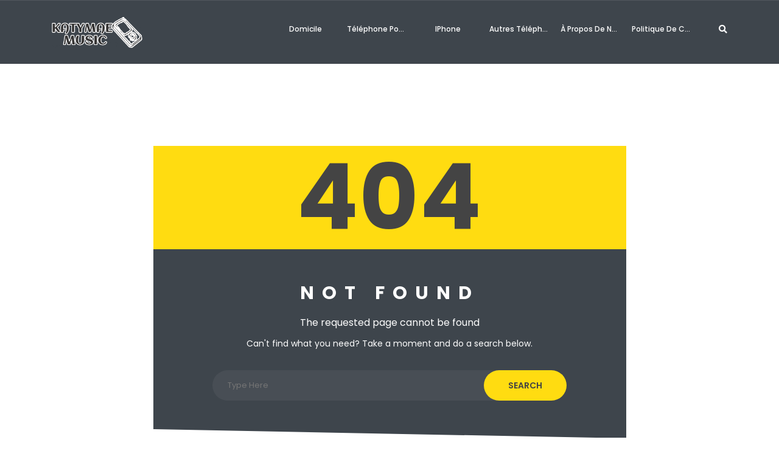

--- FILE ---
content_type: text/html; charset=UTF-8
request_url: https://www.katymaemusic.com/politique-de-confidentialit%EF%BF%BD%EF%BF%BD
body_size: 2760
content:
<!doctype html>
<html lang="fr">

<head>
                            <link rel="stylesheet" href="https://www.katymaemusic.com/static/Stylesheets/bootstrap.css">
<link rel="stylesheet" href="https://www.katymaemusic.com/static/Stylesheets/fontawesome-all.css">
<link rel="stylesheet" href="https://www.katymaemusic.com/static/Stylesheets/slick-slider.css">
<link rel="stylesheet" href="https://www.katymaemusic.com/static/Stylesheets/fancybox.css">
<link rel="stylesheet" href="https://www.katymaemusic.com/static/Stylesheets/smartmenus.css">
<link rel="stylesheet" href="https://www.katymaemusic.com/static/Stylesheets/style.css">
<link rel="stylesheet" href="https://www.katymaemusic.com/static/Stylesheets/color.css">
<link rel="stylesheet" href="https://www.katymaemusic.com/static/Stylesheets/responsive.css">

                                        <link rel="apple-touch-icon" sizes="180x180" href="https://www.katymaemusic.com/storage/upload/Images/_1668760294_VpSxsj8cWF.png">
<link rel="shortcut icon" href="https://www.katymaemusic.com/storage/upload/Images/_1668760294_VpSxsj8cWF.png" type="image/x-icon">
<meta name="viewport" content="width=device-width, initial-scale=1.0, minimum-scale=1.0, maximum-scale=1.0" />
<meta name="applicable-device" content="pc,mobile" />
<script> window.Laravel = {"csrfToken":"v7mfPSA1aINHcrrZrqT9iaBlOWv2J7CD8kLpHAUV"};</script>
<meta name="robots" content="follow, index" />
<link rel="canonical" href="https://www.katymaemusic.com/politique-de-confidentialit%EF%BF%BD%EF%BF%BD" />
<title>
    Triomphe Mobile Avenue
</title>
<meta name="csrf-token" content="v7mfPSA1aINHcrrZrqT9iaBlOWv2J7CD8kLpHAUV">
<meta name="title" content="Triomphe Mobile Avenue">
<meta name="keywords" content="Triomphe Mobile Avenue">
<meta name="description" content="Triomphe Mobile Avenue">

<meta property="og:locale" content="en_US" />
<meta property="og:type" content="website" />
<meta property="og:title" content="Triomphe Mobile Avenue" />
<meta property="og:keywords" content="Triomphe Mobile Avenue">
<meta property="og:description" content="Triomphe Mobile Avenue" />
<meta property="og:url" content="https://www.katymaemusic.com/politique-de-confidentialit%EF%BF%BD%EF%BF%BD" />
<meta property="og:site_name" content="Triomphe Mobile Avenue" />
 <script type="application/ld+json">[{"@context":"https:\/\/schema.org","@type":"BreadcrumbList","itemListElement":[{"@type":"ListItem","position":1,"name":"domicile","item":"https:\/\/www.katymaemusic.com\/"}]},{"@context":"https:\/\/schema.org","@type":"BreadcrumbList","itemListElement":[{"@type":"ListItem","position":1,"name":"T\u00e9l\u00e9phone Portable Chinois","item":"https:\/\/www.katymaemusic.com\/topics\/t\u00e9l\u00e9phone-portable-chinois"}]},{"@context":"https:\/\/schema.org","@type":"BreadcrumbList","itemListElement":[{"@type":"ListItem","position":1,"name":"iPhone","item":"https:\/\/www.katymaemusic.com\/topics\/iphone"}]},{"@context":"https:\/\/schema.org","@type":"BreadcrumbList","itemListElement":[{"@type":"ListItem","position":1,"name":"Autres T\u00e9l\u00e9phones","item":"https:\/\/www.katymaemusic.com\/topics\/autres-t\u00e9l\u00e9phones"}]},{"@context":"https:\/\/schema.org","@type":"BreadcrumbList","itemListElement":[{"@type":"ListItem","position":1,"name":"\u00e0 propos de nous","item":"https:\/\/www.katymaemusic.com\/\u00e0-propos-de-nous"}]},{"@context":"https:\/\/schema.org","@type":"BreadcrumbList","itemListElement":[{"@type":"ListItem","position":1,"name":"politique de confidentialit\u00e9","item":"https:\/\/www.katymaemusic.com\/politique-de-confidentialit\u00e9"}]}]</script>                     </head>

<body class="home">
    <div id="ritekhela-loader">
        <div id="ritekhela-loader-inner">
            <div id="ritekhela-shadow"></div>
            <div id="ritekhela-box"></div>
        </div>
    </div>

    <div class="ritekhela-wrapper">
                                <header id="ritekhela-header" class="ritekhela-header-one">
        <div class="ritekhela-main-header">
            <div class="container">
                <div class="row">
                    <div class="col-md-12">
                        <a href="/" class="ritekhela-logo"><img src="https://www.katymaemusic.com/storage/upload/Images/_1668760294_VpSxsj8cWF.png" alt="Triomphe Mobile Avenue" width="150" height="70"></a>
                        <div class="ritekhela-right-section">
                            <div class="ritekhela-navigation">
                                <span class="ritekhela-menu-link">
                                    <span class="menu-bar"></span>
                                    <span class="menu-bar"></span>
                                    <span class="menu-bar"></span>
                                </span>
                                <nav id="main-nav">
                                    <ul id="main-menu" class="sm sm-blue">
                                                                                    <li class=""><a href="/">domicile</a></li>
                                                                                    <li class=""><a href="/topics/téléphone-portable-chinois">Téléphone Portable Chinois</a></li>
                                                                                    <li class=""><a href="/topics/iphone">iPhone</a></li>
                                                                                    <li class=""><a href="/topics/autres-téléphones">Autres Téléphones</a></li>
                                                                                    <li class=""><a href="/à-propos-de-nous">à propos de nous</a></li>
                                                                                    <li class=""><a href="/politique-de-confidentialité">politique de confidentialité</a></li>
                                                                            </ul>
                                </nav>
                            </div>
                            <ul class="ritekhela-navsearch">
                                <li><a href="/" data-toggle="modal" data-target="#ritekhelamodalsearch"><i class="fa fa-search"></i></a></li>
                            </ul>
                        </div>
                    </div>
                </div>
            </div>
        </div>
    </header>
                                                    <!-- list -->
<!-- article -->
<!--page  -->
<!--404  -->

                                                                    <div class="ritekhela-main-content">
    <div class="ritekhela-main-section ritekhela-fixture-list-full">
        <div class="container">
            <div class="row">
                <div class="col-md-12">
                    <div class="ritekhela-error-section">
                        <div class="ritekhela-error-section-inner">
                            <h2>404</h2>
                            <span>Not Found</span>
                            <small>The requested page cannot be found</small>
                            <p>Can't find what you need? Take a moment and do a search below.</p>
                            <form>
                                <input type="text" placeholder="Type Here">
                                <input type="submit" value="Search">
                            </form>
                        </div>
                    </div>
                </div>
            </div>
        </div>
    </div>
</div>                                            <footer id="ritekhela-footer" class="ritekhela-footer-one">
    <!-- right -->
<!-- middle -->
      <div class="ritekhela-copyright">
        <div class="container">
            <div class="row">
                <div class="col-md-12">
                    <p style="display:none;"><a href="/" target="_blank">Triomphe Mobile Avenue</a></p>
                    <a href="#" class="ritekhela-back-top"><i class="fa fa-angle-up"></i></a>
                    <p style="color: #fff">Copyright © 2023 katymaemusic.com. All rights reserved.</p>
                </div>
            </div>
        </div>
    </div>
</footer>            
                                                                
    </div>
                            <script src="https://www.katymaemusic.com/static/Scripts/jquery.js"></script>
<script src="https://www.katymaemusic.com/static/Scripts/popper.min.js"></script>
<script src="https://www.katymaemusic.com/static/Scripts/bootstrap.min.js"></script>
<script src="https://www.katymaemusic.com/static/Scripts/slick.slider.min.js"></script>
<script src="https://www.katymaemusic.com/static/Scripts/fancybox.min.js"></script>
<script src="https://www.katymaemusic.com/static/Scripts/isotope.min.js"></script>
<script src="https://www.katymaemusic.com/static/Scripts/smartmenus.min.js"></script>
<script src="https://www.katymaemusic.com/static/Scripts/progressbar.js"></script>
<script src="https://www.katymaemusic.com/static/Scripts/jquery.countdown.min.js"></script>
<script src="https://www.katymaemusic.com/static/Scripts/functions.js"></script>

<script type="text/javascript">
    jQuery(function() {
        $(document).on('submit', '.common-search', function(e) {
            e.preventDefault();
            var arr = [];
            $("input[name='s']").each(function() {
                if ($(this).val()) {
                    arr.push($(this).val());
                }
            })
            if (!arr[0]) {
                alert('Please enter keywords...')
                return;
            }
            window.location.href = "/search/" + arr[0];
        });
    });
</script>

<script type="text/javascript">
    jQuery(function() {
        $(document).on('submit', '#commentform', function(e) {
            e.preventDefault();
            $.ajaxSetup({
                headers: {
                    'X-CSRF-TOKEN': $('meta[name="csrf-token"]').attr('content')
                }
            });
            var data = $('#commentform').serialize();
            var submitData = decodeURIComponent(data, true);
            $.ajax({
                type: "POST",
                url: "/api/v1/213/addcomment",
                async: true,
                cache: false,
                data: submitData,
                beforeSend: function() {
                    //请求前
                    $("#submit").attr({
                        disabled: "disabled"
                    });
                },
                success: function(result) {
                    //请求成功时
                    if (result.code == "200") {
                        $('#alert-success').html(result.data);
                        $('#alert-success').show();
                        $('#alert-danger').hide();
                        window.location.reload();
                    } else {
                        $('#alert-danger').html(result.message);
                        $('#alert-danger').show();
                        $('#alert-success').hide();
                    }
                },
                complete: function() {
                    //请求结束时
                    $("#submit").removeAttr("disabled");
                },
                error: function(data) {
                    //请求失败时
                    $('#alert-danger').show();
                    $('#alert-success').hide();
                }
            })

        });
    });
</script>                
</body>

</html>

--- FILE ---
content_type: text/css
request_url: https://www.katymaemusic.com/static/Stylesheets/smartmenus.css
body_size: 2436
content:

.menu-bar {
    display: block;
    width: 22px;
    height: 2px;
    border-radius: 1px;
    background-color: #888;
}

.ritekhela-menu-link .menu-bar + .menu-bar {
    margin-top: 4px;
}

.ritekhela-menu-link {
    position: relative;
    display: none;
    padding: 9px 10px;
    background-color: #f5f5f5;
    border: 1px solid #ddd;
    border-radius: 4px;
    cursor: pointer;
}

.sm {
    box-sizing: border-box;
    -webkit-tap-highlight-color: rgba(0, 0, 0, 0);
}

.sm,
.sm ul,
.sm li {
    display: block;
    list-style: none;
    margin: 0;
    padding: 0;
    line-height: normal;
    direction: ltr;
    text-align: left;
}

.sm-rtl,
.sm-rtl ul,
.sm-rtl li {
    direction: rtl;
    text-align: right;
}

.sm>li>h1,
.sm>li>h2,
.sm>li>h3,
.sm>li>h4,
.sm>li>h5,
.sm>li>h6 {
    margin: 0;
    padding: 0;
}

.sm ul {
    display: none;
}

.sm li,
.sm a {
    position: relative;
}

.sm a {
    display: block;
}

.sm a.disabled {
    cursor: default;
}

.sm::after {
    content: "";
    display: block;
    height: 0;
    font: 0px/0 serif;
    clear: both;
    overflow: hidden;
}

.sm-blue {
    background: transparent;
    border-radius: 8px;
}

.sm-blue a,
.sm-blue a:hover,
.sm-blue a:focus,
.sm-blue a:active {
    padding: 10px 20px;
    padding-right: 58px;
    background: #ffdc11;
    color: #27282a;
    font-size: 12px;
    font-weight: 500;
    line-height: 23px;
    text-decoration: none;
    text-transform: capitalize;
}

.sm-blue a.current {
    background: #ffdc11;
    color: #27282a;
}

.sm-blue a.disabled {
    color: #a1d1e8;
}

.sm-blue a .sub-arrow {
    position: absolute;
    top: 50%;
    margin-top: -17px;
    left: auto;
    right: 4px;
    width: 34px;
    height: 34px;
    overflow: hidden;
    font: bold 16px/34px monospace !important;
    text-align: center;
    text-shadow: none;
    background: rgba(0, 0, 0, 0.1);
    border-radius: 4px;
}

.sm-blue a .sub-arrow::before {
    content: '+';
}

.sm-blue a.highlighted .sub-arrow::before {
    content: '-';
}

.sm-blue > li:first-child > a,
.sm-blue > li:first-child >:not(ul) a {
    border-radius: 0 0;
}

.sm-blue > li:last-child > *:not(ul) a,
.sm-blue > li:last-child > ul,
.sm-blue > li:last-child > ul > li:last-child > a,
.sm-blue > li:last-child > ul > li:last-child > *:not(ul) a,
.sm-blue > li:last-child > ul > li:last-child > ul,
.sm-blue > li:last-child > ul > li:last-child > ul > li:last-child > a,
.sm-blue > li:last-child > ul > li:last-child > ul > li:last-child > *:not(ul) a,
.sm-blue > li:last-child > ul > li:last-child > ul > li:last-child > ul,
.sm-blue > li:last-child > ul > li:last-child > ul > li:last-child > ul > li:last-child > a,
.sm-blue > li:last-child > ul > li:last-child > ul > li:last-child > ul > li:last-child > *:not(ul) a,
.sm-blue > li:last-child > ul > li:last-child > ul > li:last-child > ul > li:last-child > ul,
.sm-blue > li:last-child > ul > li:last-child > ul > li:last-child > ul > li:last-child > ul > li:last-child > a,
.sm-blue > li:last-child > ul > li:last-child > ul > li:last-child > ul > li:last-child > ul > li:last-child > *:not(ul) a,
.sm-blue > li:last-child > ul > li:last-child > ul > li:last-child > ul > li:last-child > ul > li:last-child > ul {
    border-radius: 0 0 8px 8px;
}

.sm-blue > li:last-child > a.highlighted,
.sm-blue > li:last-child > *:not(ul) a.highlighted,
.sm-blue > li:last-child > ul > li:last-child > a.highlighted,
.sm-blue > li:last-child > ul > li:last-child > *:not(ul) a.highlighted,
.sm-blue > li:last-child > ul > li:last-child > ul > li:last-child > a.highlighted,
.sm-blue > li:last-child > ul > li:last-child > ul > li:last-child > *:not(ul) a.highlighted,
.sm-blue > li:last-child > ul > li:last-child > ul > li:last-child > ul > li:last-child > a.highlighted,
.sm-blue > li:last-child > ul > li:last-child > ul > li:last-child > ul > li:last-child > *:not(ul) a.highlighted,
.sm-blue > li:last-child > ul > li:last-child > ul > li:last-child > ul > li:last-child > ul > li:last-child > a.highlighted,
.sm-blue > li:last-child > ul > li:last-child > ul > li:last-child > ul > li:last-child > ul > li:last-child > *:not(ul) a.highlighted {
    border-radius: 0;
}

.sm-blue ul {
    background: transparent;
}

.sm-blue ul ul {
    background: rgba(102, 102, 102, 0.1);
}

.sm-blue ul a,
.sm-blue ul a:hover,
.sm-blue ul a:focus,
.sm-blue ul a:active {
    background: transparent;
    color: #444;
    font-size: 13px;
    text-shadow: none;
    border-left: 8px solid transparent;
}

.sm-blue ul a.current {
    background: transparent;
    color: #fff;
}

.sm-blue ul a.disabled {
    color: #b3b3b3;
}

.sm-blue ul ul a,
.sm-blue ul ul a:hover,
.sm-blue ul ul a:focus,
.sm-blue ul ul a:active {
    border-left: 16px solid transparent;
}

.sm-blue ul ul ul a,
.sm-blue ul ul ul a:hover,
.sm-blue ul ul ul a:focus,
.sm-blue ul ul ul a:active {
    border-left: 24px solid transparent;
}

.sm-blue ul ul ul ul a,
.sm-blue ul ul ul ul a:hover,
.sm-blue ul ul ul ul a:focus,
.sm-blue ul ul ul ul a:active {
    border-left: 32px solid transparent;
}

.sm-blue ul ul ul ul ul a,
.sm-blue ul ul ul ul ul a:hover,
.sm-blue ul ul ul ul ul a:focus,
.sm-blue ul ul ul ul ul a:active {
    border-left: 40px solid transparent;
}

.sm-blue ul li {
    border-top: 1px solid rgba(0, 0, 0, 0.05);
}

.sm-blue ul li:first-child {
    border-top: 0;
}

/*@media (min-width: 1030px) {*/
@media (min-width: 1200px) {
    /* Switch to desktop layout
  -----------------------------------------------
     These transform the menu tree from
     collapsible to desktop (navbar + dropdowns)
  -----------------------------------------------*/
    /* start... (it's not recommended editing these rules) */
    .sm-blue ul {
        position: absolute;
        width: 12em;
    }
    .sm-blue li {
        float: left;
        padding-left: 0px;
        padding-right: 0px;
    }
    .sm-blue.sm-rtl li {
        float: right;
    }
    .sm-blue ul li,
    .sm-blue.sm-rtl ul li,
    .sm-blue.sm-vertical li {
        float: none;
    }
    .sm-blue a {
        white-space: nowrap;
    }
    .sm-blue ul a,
    .sm-blue.sm-vertical a {
        white-space: normal;
    }
    .sm-blue .sm-nowrap > li > a,
    .sm-blue .sm-nowrap > li >:not(ul) a {
        white-space: nowrap;
    }
    /* ...end */
    .sm-blue {
        background: transparent;
    }
    .sm-blue a {
        -webkit-transition: all 0.4s ease-out;
           -moz-transition: all 0.4s ease-out;
            -ms-transition: all 0.4s ease-out;
             -o-transition: all 0.4s ease-out;
                transition: all 0.4s ease-out;
    }
    .sm-blue a,
    .sm-blue a:hover,
    .sm-blue a:focus,
    .sm-blue a:active,
    .sm-blue a.highlighted {
        padding: 35px 10px;
        background: transparent;
        color: #fff;
    }
    .sm-blue a:hover,
    .sm-blue a:focus,
    .sm-blue a:active,
    .sm-blue a.highlighted,
    .sm-blue > li.active > a {
        color: #ffdc11;
    }

    .sm-blue a.current {
        color: #ffdc11;
    }
    .sm-blue a.disabled {
        background: transparent;
        color: #a1d1e8;
    }
    .sm-blue a .sub-arrow {
        top: auto;
        margin-top: 0;
        bottom: 2px;
        left: 50%;
        margin-left: -5px;
        right: auto;
        width: 0;
        height: 0;
        border-width: 5px;
        border-style: solid dashed dashed dashed;
        border-color: #a1d1e8 transparent transparent transparent;
        background: transparent;
        border-radius: 0;
        display: none;
    }
    .sm-blue a .sub-arrow::before {
        display: none;
    }
    .sm-blue > li:first-child > a,
    .sm-blue > li:first-child >:not(ul) a {
        border-radius:  0;
    }
    .sm-blue > li:last-child > a,
    .sm-blue > li:last-child >:not(ul) a {
        border-radius: 0;
    }
    .sm-blue > li:first-child {
        border-left: 0;
    }
    .sm-blue ul {
        padding: 0px 0px;
        background: #fff;
        border-radius: 0px !important;
        border-bottom: 2px solid;
        border-top: 4px solid;
    }
    .sm-blue ul ul {
        border-radius: 0px !important;
        background: #ffffff;
        margin-top: -0px !important;
        top: 0 !important;
        border-bottom: 4px solid;
    }
    .sm-blue ul ul:before { display: none; }
    .sm-blue ul li:last-child { border: none; }
    .sm-blue ul a,
    .sm-blue ul a:hover,
    .sm-blue ul a:focus,
    .sm-blue ul a:active,
    .sm-blue ul a.highlighted {
        border: 0 !important;
        border-bottom: 1px solid #eee !important;
        padding: 9px 80px 9px 23px;
        background: transparent;
        color: #333;
        border-radius: 0 !important;
        -webkit-transition: all 0.4s ease-in-out;
           -moz-transition: all 0.4s ease-in-out;
            -ms-transition: all 0.4s ease-in-out;
             -o-transition: all 0.4s ease-in-out;
                transition: all 0.4s ease-in-out;
    }
    .sm-blue ul a:hover,
    .sm-blue ul a:focus,
    .sm-blue ul a:active,
    .sm-blue ul a.highlighted {
        color: #ff680d;
    }
    .sm-blue ul a.current {
        background: #006892;
        color: #fff;
    }
    .sm-blue ul a.disabled {
        background: #fff;
        color: #b3b3b3;
    }
    .sm-blue ul a .sub-arrow {
        top: 50%;
        margin-top: -5px;
        bottom: auto;
        left: auto;
        margin-left: 0;
        right: 10px;
        border-style: dashed dashed dashed solid;
        border-color: transparent transparent transparent #a1d1e8;
    }
    .sm-blue ul li {
        border: 0;
        border-bottom: 1px solid rgba(255,255,255,0.10);
    }
    .sm-blue .scroll-up,
    .sm-blue .scroll-down {
        position: absolute;
        display: none;
        visibility: hidden;
        overflow: hidden;
        background: #fff;
        height: 20px;
    }
    .sm-blue .scroll-up-arrow,
    .sm-blue .scroll-down-arrow {
        position: absolute;
        top: -2px;
        left: 50%;
        margin-left: -8px;
        width: 0;
        height: 0;
        overflow: hidden;
        border-width: 8px;
        border-style: dashed dashed solid dashed;
        border-color: transparent transparent #2b82ac transparent;
    }
    .sm-blue .scroll-down-arrow {
        top: 6px;
        border-style: solid dashed dashed dashed;
        border-color: #2b82ac transparent transparent transparent;
    }
    .sm-blue.sm-rtl.sm-vertical a .sub-arrow {
        right: auto;
        left: 10px;
        border-style: dashed solid dashed dashed;
        border-color: transparent #a1d1e8 transparent transparent;
    }
    .sm-blue.sm-rtl > li:first-child > a,
    .sm-blue.sm-rtl > li:first-child >:not(ul) a {
        border-radius: 0 8px 8px 0;
    }
    .sm-blue.sm-rtl > li:last-child > a,
    .sm-blue.sm-rtl > li:last-child >:not(ul) a {
        border-radius: 8px 0 0 8px !important;
    }
    .sm-blue.sm-rtl > li:first-child {
        border-left: 1px solid #2b82ac;
    }
    .sm-blue.sm-rtl > li:last-child {
        border-left: 0;
    }
    .sm-blue.sm-rtl ul a .sub-arrow {
        right: auto;
        left: 10px;
        border-style: dashed solid dashed dashed;
        border-color: transparent #a1d1e8 transparent transparent;
    }
    .sm-blue.sm-vertical {
        box-shadow: 0 1px 4px rgba(0, 0, 0, 0.2);
    }
    .sm-blue.sm-vertical a {
        padding: 9px 23px;
    }
    .sm-blue.sm-vertical a .sub-arrow {
        top: 50%;
        margin-top: -5px;
        bottom: auto;
        left: auto;
        margin-left: 0;
        right: 10px;
        border-style: dashed dashed dashed solid;
        border-color: transparent transparent transparent #a1d1e8;
    }
    .sm-blue.sm-vertical > li:first-child > a,
    .sm-blue.sm-vertical > li:first-child >:not(ul) a {
        border-radius: 8px 8px 0 0;
    }
    .sm-blue.sm-vertical > li:last-child > a,
    .sm-blue.sm-vertical > li:last-child >:not(ul) a {
        border-radius: 0 0 8px 8px !important;
    }
    .sm-blue.sm-vertical > li {
        border-left: 0 !important;
    }
    .sm-blue.sm-vertical ul {
        border-radius: 4px !important;
    }
    .sm-blue.sm-vertical ul a {
        padding: 9px 23px;
    }
}
/*# sourceMappingURL=sm-blue.css.map */

--- FILE ---
content_type: text/css
request_url: https://www.katymaemusic.com/static/Stylesheets/style.css
body_size: 16868
content:
@charset "UTF-8";

/* latin */
@font-face {
  font-family: 'Poppins';
  font-style: italic;
  font-weight: 700;
  src: url(../Fonts/pxiDyp8kv8JHgFVrJJLmy15VF9eO.woff2) format('woff2');
  unicode-range: U+0000-00FF, U+0131, U+0152-0153, U+02BB-02BC, U+02C6, U+02DA, U+02DC, U+0304, U+0308, U+0329, U+2000-206F, U+2074, U+20AC, U+2122, U+2191, U+2193, U+2212, U+2215, U+FEFF, U+FFFD;
}

/* latin */
@font-face {
  font-family: 'Poppins';
  font-style: normal;
  font-weight: 600;
  src: url(../Fonts/pxiByp8kv8JHgFVrLEj6Z1xlFQ.woff2) format('woff2');
  unicode-range: U+0000-00FF, U+0131, U+0152-0153, U+02BB-02BC, U+02C6, U+02DA, U+02DC, U+0304, U+0308, U+0329, U+2000-206F, U+2074, U+20AC, U+2122, U+2191, U+2193, U+2212, U+2215, U+FEFF, U+FFFD;
}

/* latin */
@font-face {
  font-family: 'Poppins';
  font-style: normal;
  font-weight: 700;
  src: url(../Fonts/pxiByp8kv8JHgFVrLCz7Z1xlFQ.woff2) format('woff2');
  unicode-range: U+0000-00FF, U+0131, U+0152-0153, U+02BB-02BC, U+02C6, U+02DA, U+02DC, U+0304, U+0308, U+0329, U+2000-206F, U+2074, U+20AC, U+2122, U+2191, U+2193, U+2212, U+2215, U+FEFF, U+FFFD;
}

/* latin */
@font-face {
  font-family: 'Poppins';
  font-style: normal;
  font-weight: 500;
  src: url(../Fonts/pxiByp8kv8JHgFVrLGT9Z1xlFQ.woff2) format('woff2');
  unicode-range: U+0000-00FF, U+0131, U+0152-0153, U+02BB-02BC, U+02C6, U+02DA, U+02DC, U+0304, U+0308, U+0329, U+2000-206F, U+2074, U+20AC, U+2122, U+2191, U+2193, U+2212, U+2215, U+FEFF, U+FFFD;
}

@font-face {
  font-family: 'Poppins';
  font-style: normal;
  font-weight: 400;
  src: url(../Fonts/pxiEyp8kv8JHgFVrJJfecg.woff2) format('woff2');
  unicode-range: U+0000-00FF, U+0131, U+0152-0153, U+02BB-02BC, U+02C6, U+02DA, U+02DC, U+0304, U+0308, U+0329, U+2000-206F, U+2074, U+20AC, U+2122, U+2191, U+2193, U+2212, U+2215, U+FEFF, U+FFFD;
}


/*
01. Theme Typo
02. Header
        02.1 Top Strip
                02.1.1 Top Info
                02.1.2 Search
        02.1 Logo
        02.2 Navigation
                02.2.1 SubMenu
03. Content

        03.1 Blog
                03.1.2 Blog Large
                03.1.3 Blog Grid
                03.1.4 Blog Detail
        
        03.4 Team
                03.4.1 Team Grid
                03.4.2 Team list
                03.4.3 Team Detail

        03.5 Shortcode
                03.5.1 Accordian
                03.5.2 Testimonial
                03.5.3 Services
                03.5.4 Team
                03.5.5 Form
                03.5.6 Tabs
                03.5.7 Partner
                03.5.8 Button
                03.5.9 Accordian
                03.5.10 List
                03.5.11 Table
                03.5.12 Typography
 
        03.6 Default Pages Style
                03.6.1 404
                03.6.2 No Search Result
                03.6.3 About Us
                03.6.4 Contact Us
                03.6.5 Services

        03.7 Departments
                03.7.1 Departments Grid
                03.7.2 Departments List
                03.7.3 Departments Detail

        03.8 Appointments
                03.8.1 Appointments Table
                03.8.2 Appointments Form

        03.9 Shop
                03.9.1 Shop Grid
                03.9.2 Shop Detail
 
04. Sidebar Widget
        04.1 Widget CATEGORY WIDGET
        04.2 Widget Search
        04.3 Widget Our Photos
        04.4 Widget Text
        04.5 Widget Recent Posts
        04.7 Widget Newsletter
        04.8 Testimonial
        04.9 Popular Tags
        04.10 Featured Articles
        04.11 Widget Calendar
 
05. Footer
        05.1 backTo Top
        05.2 CopyRight
        05.3 Social Network
*/

* {
    margin: 0;
    padding: 0;
    -webkit-box-sizing: border-box;
    -moz-box-sizing: border-box;
    box-sizing: border-box;
}

body {
    background-color: #ffffff;
    color: #313539;
    font-family: 'Poppins', sans-serif;
    font-size: 14px;
    line-height: 24px;
    overflow-x: hidden;
}

body h1,
body h2,
body h3,
body h4,
body h5,
body h6 {
    color: #333333;
    font-family: 'Poppins', sans-serif;
    font-style: normal;
    line-height: 1.5;
    letter-spacing: 1.1px;
    margin: 0 0 8px;
}

h1 {
    font-size: 26px;
}

h2 {
    font-size: 24px;
}

h3 {
    font-size: 22px;
}

h4 {
    font-size: 20px;
}

h5 {
    font-size: 18px;
}

h6 {
    font-size: 16px;
}

h1 a,
h2 a,
h3 a,
h4 a,
h5 a,
h6 a {
    color: #333333;
}

p a {
    color: #ffffff !important;
}

p {
    line-height: 28px;
    margin-bottom: 10px;
}

a {
    color: #333333;
    text-decoration: none;
}

a:hover,
a:focus,
a:active {
    outline: none;
    text-decoration: none;
}

ul {
    margin-bottom: 0;
}

figure {
    margin-bottom: 6px;
    position: relative;
}

img {
    height: auto;
    max-width: 100%;
    object-fit: cover;
}

strong {
    color: #333333;
}

iframe {
    border: none;
    float: left;
    width: 100%;
}

select {
    background-color: #f0eef0;
    border: 1px solid #dfdfdf;
    color: #666666;
    cursor: pointer;
    display: inline-block;
    font-size: 14px;
    font-weight: 300;
    height: 40px;
    padding: 8px 12px;
    width: 100%;
}

label {
    color: #333333;
    display: block;
    margin-bottom: 10px;
}

button {
    border: none;
}

textarea,
input[type="text"],
input[type="password"],
input[type="datetime"],
input[type="datetime-local"],
input[type="date"],
input[type="month"],
input[type="time"],
input[type="week"],
input[type="number"],
input[type="email"],
input[type="url"],
input[type="search"],
input[type="tel"],
input[type="color"],
.uneditable-input {
    background-color: #f2f2f2;
    border: none;
    color: #666;
    display: inline-block;
    font-size: 13px;
    height: 30px;
    line-height: 20px;
    outline: none;
    padding: 4px 6px;
    vertical-align: middle;
    box-shadow: none;
}

input[type="submit"] {
    outline: none;
}

option {
    padding: 5px 15px;
}

li {
    line-height: 28px;
    list-style: inside disc;
}

ul ul {
    margin-left: 20px;
}

ol {
    float: none;
    list-style: outside decimal;
    padding-left: 15px;
}

ol ol {
    margin-left: 20px;
}

ol li {
    list-style: outside decimal;
    width: 100%;
}

table {
    background-color: transparent;
    max-width: 100%;
}

th {
    text-align: left;
}

table {
    margin-bottom: 15px;
    width: 100%;
}

table>thead>tr>th,
table>tbody>tr>th,
table>tfoot>tr>th,
table>thead>tr>td,
table>tbody>tr>td,
table>tfoot>tr>td {
    border: 1px solid #dddddd;
    line-height: 2.5;
    padding-left: 3px;
    text-align: center;
    vertical-align: top;
}

table thead tr th {
    border-top: 1px solid #dddddd;
    text-align: center;
    text-transform: capitalize;
}

.table>caption+thead>tr:first-child>th,
.table>colgroup+thead>tr:first-child>th,
.table>thead:first-child>tr:first-child>th,
.table>caption+thead>tr:first-child>td,
.table>colgroup+thead>tr:first-child>td,
.table>thead:first-child>tr:first-child>td {
    border-top: 1px solid #dddddd;
}

table>thead>tr>th {
    border-bottom: 2px solid #dddddd;
    vertical-align: bottom;
}

table>caption+thead>tr:first-child>th,
table>colgroup+thead>tr:first-child>th,
table>thead:first-child>tr:first-child>th,
table>caption+thead>tr:first-child>td,
table>colgroup+thead>tr:first-child>td,
table>thead:first-child>tr:first-child>td {
    border-bottom: 0 none;
}

table>tbody+tbody {
    border-top: 2px solid #dddddd;
}

.table>thead>tr>th,
.table>tbody>tr>th,
.table>tfoot>tr>th,
.table>thead>tr>td,
.table>tbody>tr>td,
.table>tfoot>tr>td {
    padding: 6px 10px;
}

p ins {
    color: #999;
}

dl dd {
    margin-left: 20px;
}

address {
    font-style: italic;
}

.ritekhela-main-content,
.ritekhela-main-section,
.ritekhela-wrapper {
    float: left;
    width: 100%;
    position: relative;
}

.ritekhela-main-content {
    padding: 50px 0px 20px 0px;
}


/* Header */

#ritekhela-header,
.ritekhela-topstrip,
.ritekhela-topstrip-two {
    float: left;
    width: 100%;
}

.ritekhela-header-one {
    background-color: #3e454c;
}


/* TopStrip */

.ritekhela-topstrip {
    padding: 7px 0px;
}

.ritekhela-latest-news-slider {
    float: left;
    width: 78%;
    padding-top: 6px;
}

.ritekhela-latest-news-slider-layer {
    font-size: 12px;
    color: #ffffff;
}

.ritekhela-topstrip-two strong,
.ritekhela-topstrip strong {
    float: left;
    text-transform: uppercase;
    margin-right: 8px;
    padding-top: 6px;
    color: #ffffff;
    font-weight: 600;
}

.ritekhela-user-strip {
    float: right;
}

.ritekhela-user-strip li {
    float: left;
    list-style: none;
    margin: 5px 0px 5px 20px;
}

.ritekhela-user-strip li i {
    float: left;
    margin: 8px 8px 0px 0px;
}

.ritekhela-user-strip li a {
    font-size: 13px;
    color: #ffffff;
}


/* Main Header */

.ritekhela-main-header {
    float: left;
    width: 100%;
    padding: 0px 0px;
    border-top: 1px solid rgba(255, 255, 255, 0.10);
}

.ritekhela-logo {
    float: left;
    margin: 27px 0px 26px 0px;
}


/* Navigation */

/*.ritekhela-right-section {
    float: right;
}*/

.ritekhela-navigation {
    float: left;
}

.ritekhela-navsearch {
    float: right;
    margin-left: 11px;
}

.ritekhela-navsearch>li {
    float: left;
    list-style: none;
    margin: 33px 0px 10px 25px;
    position: relative;
}

.ritekhela-navsearch>li>a {
    color: #ffffff;
}

.ritekhela-navigation .megamenu-wrap {
    position: static;
}

.ritekhela-navigation .ritekhela-megamenu {
    width: 100% !important;
    min-width: 100% !important;
    max-width: 100% !important;
    margin: 0px !important;
    padding: 30px 20px;
}

.ritekhela-navigation .ritekhela-megamenu [class*="col-md-"] {
    float: left;
}

.ritekhela-megamenu-thumb img {
    width: 100%;
}

.sm-blue .ritekhela-megamenu a,
.sm-blue .ritekhela-megamenu a:hover {
    padding-left: 0px;
    padding-right: 0px;
}

.ritekhela-megamenu h4 {
    text-transform: uppercase;
    font-weight: 600;
}


/* Header One */

.ritekhela-header-two {
    position: absolute;
    left: 0px;
    top: 0px;
    width: 100%;
    z-index: 999;
}

.ritekhela-topstrip-two {
    background-color: rgba(62, 69, 76, 0.60);
    padding: 9px 0px 6px 0px;
    position: relative;
}

.ritekhela-topstrip-two:before {
    content: '';
    position: absolute;
    right: 0px;
    bottom: -80px;
    border-top: 80px solid rgba(62, 69, 76, 0.60);
    border-left: 150px solid transparent;
}

.ritekhela-topstrip-two:after {
    content: '';
    position: absolute;
    left: 0px;
    bottom: -80px;
    border-top: 80px solid rgba(62, 69, 76, 0.60);
    border-right: 150px solid transparent;
}

.ritekhela-main-header-two {
    float: left;
    width: 100%;
}


/* Banner One */

.ritekhela-banner-one,
.ritekhela-banner-one-layer {
    float: left;
    width: 100%;
    position: relative;
}

.ritekhela-banner-one:before {
    content: '';
    position: absolute;
    right: 0px;
    bottom: 0px;
    border-bottom: 100px solid #ffdc11;
    border-left: 960px solid transparent;
    z-index: 999;
    opacity: 0.70;
}

.ritekhela-banner-one:after {
    content: '';
    position: absolute;
    left: 0px;
    bottom: 0px;
    border-bottom: 100px solid #ffdc11;
    border-right: 960px solid transparent;
    z-index: 999;
    opacity: 0.70;
}

.ritekhela-banner-transparent {
    position: absolute;
    left: 0px;
    top: 0px;
    width: 100%;
    height: 100%;
    background-color: #333;
    opacity: 0.85;
    z-index: 0;
}

.ritekhela-banner-caption {
    position: absolute;
    left: 0px;
    top: 50%;
    width: 100%;
    z-index: 1;
    text-align: center;
    margin-top: -190px;
}

.ritekhela-banner-caption h1 {
    display: inline-block;
    width: 80%;
    color: #ffffff;
    margin-bottom: 25px;
    font-size: 50px;
    font-weight: bold;
    line-height: 1.2;
    text-transform: capitalize;
}

.ritekhela-banner-caption p {
    display: inline-block;
    width: 70%;
    font-size: 18px;
    color: #ffffff;
    margin-bottom: 35px;
    line-height: 1.6;
}

.ritekhela-banner-btn {
    display: inline-block;
    padding: 14px 40px;
    line-height: 1;
    border-radius: 40px;
    font-weight: 500;
    border-left: 2px solid;
    border-right: 2px solid;
    -webkit-transition: all 0.4s ease-in-out;
    -moz-transition: all 0.4s ease-in-out;
    -ms-transition: all 0.4s ease-in-out;
    -o-transition: all 0.4s ease-in-out;
    transition: all 0.4s ease-in-out;
}

.ritekhela-banner-btn:hover {
    color: #ffffff;
    border-color: #ffffff;
}


/* Banner Two */

.ritekhela-banner-two {
    float: left;
    width: 100%;
}

.ritekhela-banner-two-layer {
    position: relative;
}

.ritekhela-banner-two-transparent {
    position: absolute;
    left: 0px;
    top: 0px;
    width: 100%;
    height: 100%;
    background-color: #000;
    opacity: 0.60;
}

.ritekhela-banner-two-caption {
    position: absolute;
    left: 0px;
    top: 50%;
    width: 100%;
    margin-top: -205px;
    text-align: center;
}

.ritekhela-banner-two-caption h1 {
    display: inline-block;
    width: 80%;
    color: #ffffff;
    margin-bottom: 25px;
    font-size: 50px;
    font-weight: bold;
    line-height: 1.2;
    text-transform: capitalize;
}

.ritekhela-banner-two-caption p {
    display: inline-block;
    width: 70%;
    font-size: 18px;
    color: #ffffff;
    margin-bottom: 35px;
    line-height: 1.6;
}

.ritekhela-banner-two-caption-inner {
    display: inline-block;
    background-color: rgba(255, 255, 255, 0.20);
    padding: 60px 20px;
    position: relative;
}

.ritekhela-banner-two-caption-inner:before {
    content: '';
    position: absolute;
    left: 0px;
    bottom: -100px;
    border-top: 100px solid rgba(255, 255, 255, 0.20);
    border-right: 532px solid transparent;
}

.ritekhela-banner-two-caption-inner:after {
    content: '';
    position: absolute;
    right: 0px;
    bottom: -100px;
    border-top: 100px solid rgba(255, 255, 255, 0.20);
    border-left: 532px solid transparent;
}


/* Fancy Title */

.ritekhela-fancy-title {
    float: left;
    width: 100%;
    text-align: center;
    margin-bottom: 40px;
}

.ritekhela-fancy-title-inner {
    display: inline-block;
    border-left: 3px solid;
    border-right: 3px solid;
    padding: 10px 40px;
    border-radius: 80px;
}

.ritekhela-fancy-title h2 {
    display: inline-block;
    font-size: 40px;
    font-weight: bold;
    margin-bottom: 1px;
    line-height: 1.2;
    text-transform: uppercase;
}

.ritekhela-fancy-title span {
    display: block;
    font-size: 16px;
    color: #6f7484;
}

.ritekhela-fancy-title-color h2,
.ritekhela-fancy-title-color span {
    color: #ffffff;
}


/* Fixture Slider */

.ritekhela-fixture-slider,
.ritekhela-fixture-box,
.ritekhela-fixture-box time,
.ritekhela-fixture-box ul,
.ritekhela-fixture-box ul li {
    float: left;
    width: 100%;
}

.ritekhela-fixture-slider .slick-list {
    margin: 0px -9px;
}

.ritekhela-fixture-slider-layer {
    padding: 15px 9px 20px 9px;
}

.ritekhela-fixture-slider {
    position: relative;
    margin-bottom: 40px;
}

.ritekhela-fixture-slider-layer span.layer-shape {
    content: '';
    position: absolute;
    left: 0px;
    top: -15px;
    width: 100%;
    height: 15px;
    background-color: #3e454c;
    border-radius: 100% 100% 0px 0px;
}

.ritekhela-fixture-box {
    background-color: #3e454c;
    position: relative;
}

.ritekhela-fixture-box:before {
    content: '';
    position: absolute;
    right: 0px;
    top: -16px;
    border-top: 130px solid rgba(255, 255, 255, 0.07);
    border-left: 100px solid transparent;
    z-index: 1;
}

.ritekhela-fixture-box:after {
    content: '';
    position: absolute;
    left: 0px;
    bottom: -20px;
    border-top: 20px solid #3e454c;
    border-right: 200px solid transparent;
}

.ritekhela-fixture-box time {
    color: #ffffff;
    text-align: center;
    padding: 9px 0px;
    border-bottom: 1px solid rgba(255, 255, 255, 0.20);
}

.ritekhela-fixture-box time,
.ritekhela-fixture-box ul {
    position: relative;
    z-index: 1;
}

.ritekhela-fixture-box ul li {
    list-style: none;
    color: #ffffff;
    padding: 3px 15px;
    border-bottom: 1px solid rgba(255, 255, 255, 0.20);
}

.ritekhela-fixture-box ul li span {
    float: right;
    font-weight: 500;
}

.ritekhela-fixture-slider .slick-arrow {
    position: absolute;
    left: -60px;
    top: 50%;
    width: 40px;
    height: 40px;
    background-color: #3e454c;
    color: #ffffff;
    text-align: center;
    border-radius: 5px;
    padding-top: 8px;
    cursor: pointer;
    margin-top: -20px;
    -webkit-transition: all 0.4s ease-in-out;
    -moz-transition: all 0.4s ease-in-out;
    -ms-transition: all 0.4s ease-in-out;
    -o-transition: all 0.4s ease-in-out;
    transition: all 0.4s ease-in-out;
}

.ritekhela-fixture-slider .slick-arrow-right.slick-arrow {
    left: auto;
    right: -60px;
}

.ritekhela-fixture-slider .slick-arrow:hover {
    color: #333;
}


/* Fancy Title Two */

.ritekhela-fancy-title-two {
    float: left;
    width: 100%;
    padding: 12px 20px 12px 60px;
    border-top: 7px solid;
    background: url(../Images/transparent-pattren.png);
    position: relative;
    margin-bottom: 30px;
}

.ritekhela-fancy-title-two:before {
    content: '';
    position: absolute;
    left: 0px;
    top: -7px;
    border-top: 60px solid #ffdc11;
    border-right: 60px solid transparent;
}

.ritekhela-fancy-title-two h2 {
    margin-bottom: 0px;
    font-size: 24px;
    font-weight: bold;
    color: #ffffff;
    text-transform: uppercase;
    line-height: 1.2;
}


/* Blog's */

.ritekhela-blogs {
    float: left;
    width: 100%;
}

.ritekhela-blogs ul li {
    list-style: none;
}

.ritekhela-blogs>ul>li {
    margin-bottom: 30px;
}


/* Blog View1 */

.ritekhela-blog-view1 figure,
.ritekhela-blog-view1 figure>a,
.ritekhela-blog-view1 figure img {
    float: left;
    width: 100%;
}

.ritekhela-blog-view1 figure {
    margin-bottom: 0px;
    overflow: hidden;
}

.ritekhela-blog-view1 figure>a:before {
    content: '';
    position: absolute;
    left: 0px;
    top: 0px;
    width: 100%;
    height: 100%;
    opacity: 0;
    -webkit-transform: scale(0.8);
    -moz-transform: scale(0.8);
    -ms-transform: scale(0.8);
    -o-transform: scale(0.8);
    transform: scale(0.8);
    -webkit-transition: all 0.4s ease-in-out;
    -moz-transition: all 0.4s ease-in-out;
    -ms-transition: all 0.4s ease-in-out;
    -o-transition: all 0.4s ease-in-out;
    transition: all 0.4s ease-in-out;
}

.ritekhela-blog-view1 li:hover figure>a:before {
    opacity: 0.60;
    -webkit-transform: scale(1);
    -moz-transform: scale(1);
    -ms-transform: scale(1);
    -o-transform: scale(1);
    transform: scale(1);
}

.ritekhela-blog-view1 figure i {
    position: absolute;
    left: 50%;
    top: 50%;
    width: 50px;
    height: 50px;
    color: #ffffff;
    text-align: center;
    border-radius: 100%;
    font-size: 17px;
    padding-top: 16px;
    margin: -20px 0px 0px -20px;
    opacity: 0;
    -webkit-transform: scale(3);
    -moz-transform: scale(3);
    -ms-transform: scale(3);
    -o-transform: scale(3);
    transform: scale(3);
    -webkit-transition: all 0.4s ease-in-out;
    -moz-transition: all 0.4s ease-in-out;
    -ms-transition: all 0.4s ease-in-out;
    -o-transition: all 0.4s ease-in-out;
    transition: all 0.4s ease-in-out;
}

.ritekhela-blog-view1 li:hover figure i {
    opacity: 1;
    -webkit-transform: scale(1);
    -moz-transform: scale(1);
    -ms-transform: scale(1);
    -o-transform: scale(1);
    transform: scale(1);
}

.ritekhela-blog-view1-text h2 {
    font-weight: 600;
    margin-bottom: 12px;
    text-transform: uppercase;
    line-height: 1.3;
}

.ritekhela-blog-view1-text p {
    margin-bottom: 25px;
}

.ritekhela-blog-view1-btn {
    display: inline-block;
    padding: 12px 28px;
    line-height: 1;
    color: #333;
    border-radius: 80px;
    border-left: 3px solid;
    border-right: 3px solid;
    -webkit-transition: all 0.4s ease-in-out;
    -moz-transition: all 0.4s ease-in-out;
    -ms-transition: all 0.4s ease-in-out;
    -o-transition: all 0.4s ease-in-out;
    transition: all 0.4s ease-in-out;
}

.ritekhela-blog-options {
    display: inline-block;
    width: 100%;
    margin: 0px 0px 20px 0px;
    position: relative;
}

.ritekhela-blog-view1 .ritekhela-blog-options:before {
    content: '';
    position: absolute;
    left: 0px;
    bottom: -3px;
    width: 100%;
    height: 5px;
    border-radius: 100%;
}

.ritekhela-blog-options li {
    display: inline-block;
    list-style: none;
    padding: 10px 0px 8px 25px;
    font-size: 13px;
    color: #ffffff;
}

.ritekhela-blog-options li a {
    color: #ffffff;
}

.ritekhela-blog-options li i {
    margin-right: 5px;
}


/* Blog View2 */

.ritekhela-blog-view2 {
    margin-bottom: 10px;
}

.ritekhela-blog-view2 figure {
    float: left;
    width: 160px;
    margin-bottom: 0px;
}

.ritekhela-blog-view2 figure~.ritekhela-blog-view2-text {
    margin-left: 180px;
    padding-top: 7px;
}

.ritekhela-blog-view2-text h2 {
    font-size: 16px;
    text-transform: uppercase;
    margin-bottom: 2px;
    font-weight: 600;
    line-height: 1.3;
}


/* Team */

.ritekhela-team,
.ritekhela-team-view1 figure,
.ritekhela-team-view1 figure>a,
.ritekhela-team-view1 figure img {
    float: left;
    width: 100%;
}

.ritekhela-team ul li {
    list-style: none;
}

.ritekhela-team>ul>li {
    margin-bottom: 30px;
}


/* Team View1 */

.ritekhela-team-view1>ul>li {
    margin-bottom: 55px;
}

.ritekhela-team-view1 {
    margin-bottom: 10px;
}

.ritekhela-team-view1 figure {
    margin-bottom: 0px;
}

.ritekhela-team-view1 figure figcaption {
    position: absolute;
    left: 0px;
    bottom: 0px;
    width: 50px;
    padding: 4px 0px 8px 0px;
    text-align: center;
}

.ritekhela-team-view1 figure figcaption:before {
    content: '';
    position: absolute;
    left: 0px;
    top: -50px;
    border-bottom: 50px solid;
    border-right: 50px solid transparent;
}

.ritekhela-team-view1 figure figcaption a {
    display: inline-block;
    margin: 3px 0px 3px 0px;
    width: 30px;
    height: 30px;
    color: #ffffff;
    border-radius: 2px;
    font-size: 15px;
    padding: 7px 0px 0px 0px;
    -webkit-transition: all 0.4s ease-in-out;
    -moz-transition: all 0.4s ease-in-out;
    -ms-transition: all 0.4s ease-in-out;
    -o-transition: all 0.4s ease-in-out;
    transition: all 0.4s ease-in-out;
}

.ritekhela-team-view1-text {
    float: left;
    width: 100%;
    padding: 20px 20px 4px 20px;
    position: relative;
}

.ritekhela-team-view1-text:before {
    content: '';
    position: absolute;
    left: 0px;
    bottom: -25px;
    border-top: 25px solid;
    border-right: 223px solid transparent;
}

.ritekhela-team-view1-text h2 a {
    color: #ffffff;
    -webkit-transition: all 0.4s ease-in-out;
    -moz-transition: all 0.4s ease-in-out;
    -ms-transition: all 0.4s ease-in-out;
    -o-transition: all 0.4s ease-in-out;
    transition: all 0.4s ease-in-out;
}

.ritekhela-team-view1-text h2 {
    font-size: 18px;
    margin-bottom: 0px;
    text-transform: uppercase;
    font-weight: 600;
}

.ritekhela-team-view1-text span {
    color: #ffffff;
    display: block;
    margin-bottom: 12px;
}

.ritekhela-team-view1-text p {
    color: #ffffff;
    margin-bottom: 12px;
}

.ritekhela-team-view1-btn {
    display: inline-block;
}

.ritekhela-team-view1-btn i {
    display: inline-block;
    margin-left: 3px;
    font-size: 15px;
    vertical-align: middle;
}


/* Team View2 */

.ritekhela-team-view2 figure,
.ritekhela-team-view2 figure a,
.ritekhela-team-view2 figure img,
.ritekhela-team-view2-text,
.ritekhela-team-view2-wrap {
    float: left;
    width: 100%;
}

.ritekhela-team-view2 figure {
    margin-bottom: 0px;
}

.ritekhela-team-view2-text {
    padding: 20px 28px 24px 28px;
    position: relative;
}

.ritekhela-team-view2-text:before {
    content: '';
    position: absolute;
    left: 0px;
    top: -40px;
    border-bottom: 40px solid;
    border-right: 176px solid transparent;
}

.ritekhela-team-view2-text:after {
    content: '';
    position: absolute;
    right: 0px;
    top: -40px;
    border-bottom: 40px solid;
    border-left: 176px solid transparent;
}

.ritekhela-team-view2-wrap:before {
    content: '';
    position: absolute;
    left: 0px;
    bottom: -10px;
    border-top: 10px solid;
    border-right: 350px solid transparent;
}

.ritekhela-team-view2-wrap {
    position: relative;
}

.ritekhela-team-view2-text h2 {
    margin-bottom: 0px;
    font-size: 20px;
    font-weight: 600;
    text-transform: uppercase;
}

.ritekhela-team-view2-text h2 a,
.ritekhela-team-view2-text span,
.ritekhela-team-view2-text p {
    color: #ffffff;
}

.ritekhela-team-view2-text span {
    display: block;
    margin-bottom: 12px;
}

.ritekhela-team-view2-text p {
    margin-bottom: 20px;
}

.ritekhela-team-view2-btn {
    display: inline-block;
    padding: 6px 22px;
    border-radius: 80px;
    border-left: 3px solid;
    border-right: 3px solid;
}


/* Team View3 */

.ritekhela-team-view3 figure>a,
.ritekhela-team-view3 figure>a img {
    float: left;
    width: 100%;
}

.ritekhela-team-view3 figure {
    float: left;
    width: 250px;
    margin-bottom: 0px;
}

.ritekhela-team-view3 figure~.ritekhela-team-view3-text {
    margin-left: 250px;
}

.ritekhela-team-view3 figcaption {
    position: absolute;
    right: -18px;
    top: 65px;
    width: 40px;
}

.ritekhela-team-view3 figcaption a {
    float: left;
    width: 40px;
    height: 40px;
    color: #ffffff;
    background-color: #3b5998;
    margin-bottom: 8px;
    font-size: 18px;
    text-align: center;
    padding-top: 11px;
    border-radius: 2px;
}

.ritekhela-team-view3 figcaption a.fa-twitter {
    background-color: #2caae1;
}

.ritekhela-team-view3 figcaption a.fa-instagram {
    background-color: #5f50c7;
}

.ritekhela-team-view3 figcaption a.fa-dribbble {
    background-color: #ec498a;
}

.ritekhela-team-view3-text {
    padding: 33px 25px 32px 50px;
    border: 1px solid #ddd;
}

.ritekhela-team-view3-text h2 {
    text-transform: uppercase;
    margin-bottom: 4px;
    font-weight: 600;
}

.ritekhela-team-view3-text span {
    display: inline-block;
    color: #444;
    border-radius: 3px;
    padding: 4px 8px;
    line-height: 1;
    font-size: 12px;
    text-transform: uppercase;
    font-weight: 600;
    margin-bottom: 20px;
}

.ritekhela-team-view3-text p {
    margin-bottom: 20px;
}

.ritekhela-team-view3-btn {
    display: inline-block;
    border: 3px solid;
    border-top: none;
    border-bottom: none;
    border-radius: 80px;
    padding: 4px 25px;
    font-weight: 600;
}

.ritekhela-team-view3-btn i {
    margin-left: 5px;
}


/*Player Detail*/

.ritekhela-player-thumb-wrap {
    float: left;
    width: 100%;
    padding: 50px 0px 0px 0px;
    margin-bottom: 60px;
}

.ritekhela-player-thumb-wrap figure {
    float: left;
    width: 290px;
    margin: 0px 0px 0px 60px;
}

.ritekhela-player-thumb-wrap figure img {
    float: left;
    width: 100%;
}

.ritekhela-player-thumb-text {
    float: left;
    width: 50%;
    margin: 0px 0px 0px 66px;
    padding: 42px 0px 55px 30px;
}

.ritekhela-player-thumb-text h2 {
    float: left;
    margin: 0px 0px 25px;
    font-size: 55px;
    font-weight: bold;
    color: #ffffff;
}

.ritekhela-player-thumb-text h3 {
    font-weight: bold;
    font-size: 25px;
    color: #fff;
    line-height: 1;
    float: left;
    margin: 5px 0px 43px 16px;
}

.ritekhela-player-thumb-text h3 span {
    font-size: 40px;
    line-height: 0.8;
}

.ritekhela-player-info {
    float: left;
    width: 100%;
}

.ritekhela-player-info li {
    float: left;
    list-style: none;
    width: 33.333%;
    margin: 0px 0px 15px;
}

.ritekhela-player-info li h5 {
    margin: 0px;
    font-weight: bold;
    color: #fff;
    line-height: 1.3;
}

.ritekhela-player-info li span {
    color: #cccccc;
}


/* client detail */

.ritekhela-client-detail {
    margin-bottom: 30px;
    float: left;
    width: 100%;
    background-color: #f5f5f5;
}

.ritekhela-client-detail tr>th {
    color: #000;
    border: none;
    padding: 9px 0px 6px 30px;
    text-align: left;
}

.ritekhela-client-detail tr>td {
    border: none;
    border-bottom: none;
    border-top: none;
    padding: 14px 0px 15px 30px;
    text-align: left;
    font-size: 12px;
    color: #666666;
}

.ritekhela-client-detail tr>th:last-child {
    padding: 9px 36px 6px 30px
}

.ritekhela-client-detail tr>td:last-child {
    padding: 14px 30px 10px 30px
}

.ritekhela-client-detail tr {
    border-bottom: 1px solid #ececec;
}

.ritekhela-client-detail tr:last-child {
    border-bottom: none;
}

.ritekhela-client-detail tr>td figure {
    float: left;
    margin: 6px 0px 0px;
    width: 20px;
    line-height: 1;
}

.ritekhela-client-detail tr>td figure img {
    border-radius: 100%;
}

.ritekhela-client-detail tr>td figure~.player-stats-text {
    margin: 4px 0px 0px 32px;
    line-height: 0.6;
}

.player-stats-text h6 {
    font-size: 12px;
    margin: 0px 0px 5px 0px;
    line-height: 1;
}

.player-stats-text>span {
    font-size: 10px;
    color: #999999;
}

.ritekhela-client-detail tr>td>span {
    color: #292c31;
    line-height: 1;
}

.ritekhela-playoff-staning {
    float: left;
    width: 100%;
    margin: 0px 0px 6px;
}

.ritekhela-playoff-staning h4 {
    margin: 0px;
    background-color: #f5f5f5;
    font-weight: bold;
    padding: 19px 0px 26px 30px;
    border-bottom: 1px solid #ececec;
}

.ritekhela-offstanding-text {
    float: left;
    width: 100%;
    background-color: #f5f5f5;
    padding: 15px 0px;
}

.ritekhela-offstanding-text li {
    float: left;
    list-style: none;
    width: 25%;
    padding: 11px 0px 10px 30px;
}

.ritekhela-offstanding-text li h6 {
    float: left;
    margin: 0px;
    font-weight: bold;
    font-size: 12px;
}

.ritekhela-offstanding-text li span {
    font-size: 12px;
    float: left;
    line-height: 1.5;
    margin: 0px 0px 0px 10px;
}


/* Match Result */

.ritekhela-match-result {
    float: left;
    width: 100%;
    background: url(../Images/match-result-bg.png);
    background-repeat: no-repeat;
    background-color: #292c31;
    margin-bottom: 40px;
}

.ritekhela-match-title {
    float: left;
    width: 100%;
    text-align: center;
    padding: 31px 0px 23px 0px;
}

.ritekhela-match-title h4 {
    color: #ffffff;
    margin-bottom: 3px;
    font-weight: 600;
}

.ritekhela-match-title span {
    color: #ffffff;
    font-size: 14px;
}

.ritekhela-match-result ul {
    float: left;
    width: 100%;
}

.ritekhela-match-result ul li {
    float: left;
    width: 26%;
    list-style: none;
    text-align: center;
    padding-bottom: 32px;
    position: relative;
}

.ritekhela-match-result ul li h5 {
    color: #292c31;
    font-weight: bold;
    margin-bottom: 7px;
    position: relative;
}

.ritekhela-match-result ul li p {
    font-size: 28px;
    margin-bottom: 0px;
    color: #292c31;
    font-weight: bold;
    position: relative;
}

.ritekhela-match-result ul li.ritekhela-match-score {
    width: 47%;
    padding: 75px 0px 0px 0px;
}

.ritekhela-match-result ul li.ritekhela-match-score small {
    font-size: 35px;
    font-weight: bold;
    margin: 0px 7px;
}

.ritekhela-match-result ul li img {
    margin-bottom: 17px;
}

.ritekhela-match-result ul li h4 {
    font-weight: bold;
    margin-bottom: 1px;
    line-height: 1;
}

.ritekhela-match-result ul li span {
    font-size: 13px;
    color: #292c31;
}

.ritekhela-match-result ul li h4 a {
    color: #292c31;
}


/* Gallery */

.ritekhela-gallery {
    float: left;
    width: 100%;
}

.ritekhela-gallery ul li {
    list-style: none;
}

.ritekhela-gallery>ul>li {
    margin-bottom: 30px;
}


/* Gallery View1 */

.ritekhela-gallery-view1 figure,
.ritekhela-gallery-view1 figure>a,
.ritekhela-gallery-view1 figure>a img {
    float: left;
    width: 100%;
}

.ritekhela-gallery-view1>ul>li {
    margin-bottom: 50px;
}

.ritekhela-gallery-view2>ul>li {
    margin-bottom: 30px;
}

.ritekhela-gallery-view1 figure {
    margin-bottom: 0px;
}

.ritekhela-gallery-view1 figure i {
    position: absolute;
    left: 50%;
    top: 20%;
    width: 40px;
    height: 40px;
    color: #333;
    text-align: center;
    font-size: 16px;
    border-radius: 4px;
    padding-top: 12px;
    margin: -20px 0px 0px -20px;
    opacity: 0;
    -webkit-transition: all 0.4s ease-in-out;
    -moz-transition: all 0.4s ease-in-out;
    -ms-transition: all 0.4s ease-in-out;
    -o-transition: all 0.4s ease-in-out;
    transition: all 0.4s ease-in-out;
}

.ritekhela-gallery-view1 li:hover figure i {
    opacity: 1;
    top: 50%;
}

.ritekhela-gallery-view1 figure>a:before {
    content: '';
    position: absolute;
    left: 0px;
    top: 0px;
    width: 100%;
    height: 100%;
    background-color: #000;
    opacity: 0.40;
    -webkit-transition: all 0.4s ease-in-out;
    -moz-transition: all 0.4s ease-in-out;
    -ms-transition: all 0.4s ease-in-out;
    -o-transition: all 0.4s ease-in-out;
    transition: all 0.4s ease-in-out;
}

.ritekhela-gallery-view1 li:hover figure>a:before {
    opacity: 0.85;
}

.ritekhela-gallery-view1 figcaption {
    position: absolute;
    left: 0px;
    bottom: 0px;
    width: 100%;
}

.ritekhela-gallery-view1 figcaption span {
    display: inline-block;
    color: #ffffff;
    padding: 8px 15px;
    line-height: 1.2;
}

.ritekhela-gallery-view1 h2 {
    float: left;
    width: 100%;
    color: #ffffff;
    margin-bottom: 0px;
    font-size: 16px;
    padding: 11px 20px 8px 20px;
    position: relative;
}

.ritekhela-gallery-view1 h2:before {
    content: '';
    position: absolute;
    left: 0px;
    bottom: -20px;
    border-top: 20px solid;
    border-right: 223px solid transparent;
}

.ritekhela-gallery-view1 li.col-md-4 h2:before {
    border-right: 350px solid transparent;
}

.home .ritekhela-gallery-view1 li.col-md-4 h2:before {
    border-right: 223px solid transparent;
}


/* Widget's */

.ritekhela-main-content .widget {
    float: left;
    width: 100%;
    margin-bottom: 30px;
}


/* Widget Popular News */

.widget_popular_news ul,
.widget_popular_news ul li {
    float: left;
    width: 100%;
}

.widget_popular_news ul li {
    list-style: none;
    background-color: #3e454c;
    padding: 15px 30px 15px 30px;
    border-bottom: 1px solid rgba(255, 255, 255, 0.08);
}

.widget_popular_news ul li:last-child {
    margin-bottom: 0px;
    padding-bottom: 27px;
}

.widget_popular_news ul li span {
    float: left;
    width: 72px;
    height: 87px;
    font-size: 36px;
    font-style: italic;
    font-weight: bold;
    color: #85711c;
    line-height: 1;
    text-align: center;
    padding: 28px 5px 5px 5px;
    margin: 5px 0px 0px 0px;
    position: relative;
}

.widget_popular_news ul li span:before {
    content: '';
    position: absolute;
    left: 0px;
    bottom: -10px;
    border-top: 10px solid;
    border-right: 72px solid transparent;
}

.widget_popular_news ul li span~.popular_news_text {
    margin-left: 92px;
}

.popular_news_text small {
    display: inline-block;
    padding: 5px 8px 5px 9px;
    font-size: 10px;
    color: #85711c;
    text-transform: uppercase;
    line-height: 1;
    border-radius: 3px;
    margin-bottom: 7px;
    font-weight: 600;
}

.popular_news_text a {
    display: block;
    color: #ffffff;
    font-weight: 500;
    margin-bottom: 0px;
    text-transform: uppercase;
    line-height: 1.4;
}

.popular_news_text time {
    font-size: 10px;
    color: #ffffff;
    text-transform: uppercase;
}


/* Widget Newsletter */

.widget_newsletter form {
    float: left;
    width: 100%;
    background-color: #3e454c;
    padding: 25px 30px 23px 30px;
    position: relative;
    margin-bottom: 20px;
}

.widget_newsletter form:before {
    content: '';
    position: absolute;
    left: 0px;
    bottom: -20px;
    border-top: 20px solid #3e454c;
    border-right: 350px solid transparent;
}

.widget_newsletter form label {
    color: #ffffff;
    font-size: 16px;
    font-weight: 500;
    margin-bottom: 7px;
}

.widget_newsletter form p {
    margin-bottom: 22px;
    color: #ffffff;
}

.widget_newsletter form input[type='text'] {
    float: left;
    width: 100%;
    background-color: #ffffff;
    height: 40px;
    font-size: 12px;
    color: #999999;
    font-style: italic;
    padding: 6px 16px;
    margin-bottom: 15px;
}

.widget_newsletter input[type='submit'] {
    float: left;
    color: #ffdc11;
    font-size: 13px;
    font-weight: 600;
    border: none;
    padding: 8px 25px;
    text-transform: uppercase;
    border-left: 3px solid #ffdc11;
    border-right: 3px solid #ffdc11;
    background-color: transparent;
    border-radius: 80px;
    margin-top: 10px;
    cursor: pointer;
}


/* Widget Social Media */

.widget_social_media ul {
    margin: 0px -5px;
}

.widget_social_media ul li {
    float: left;
    width: 33.333%;
    list-style: none;
    padding: 0px 5px 20px 5px;
    line-height: 1.3;
}

.widget_social_media ul li a {
    float: left;
    width: 100%;
    background-color: #ff680d;
    text-align: center;
    padding: 16px 10px;
    position: relative;
    -webkit-transition: all 0.4s ease-in-out;
    -moz-transition: all 0.4s ease-in-out;
    -ms-transition: all 0.4s ease-in-out;
    -o-transition: all 0.4s ease-in-out;
    transition: all 0.4s ease-in-out;
}

.widget_social_media ul li a:before {
    content: '';
    position: absolute;
    left: 0px;
    bottom: -10px;
    border-top: 10px solid #ff680d;
    border-right: 110px solid transparent;
}

.widget_social_media ul li a.g_plus:before {
    border-top-color: #cf3e28;
}

.widget_social_media ul li a.fb:before {
    border-top-color: #4c66a3;
}

.widget_social_media ul li a.you_tube:before {
    border-top-color: #e42c27;
}

.widget_social_media ul li a.twitter:before {
    border-top-color: #2fc2ee;
}

.widget_social_media ul li a.pinterest:before {
    border-top-color: #cb2028;
}

.widget_social_media ul li a.fb {
    background-color: #4c66a3;
}

.widget_social_media ul li a.g_plus {
    background-color: #cf3e28;
}

.widget_social_media ul li a.you_tube {
    background-color: #e42c27;
}

.widget_social_media ul li a.twitter {
    background-color: #2fc2ee;
}

.widget_social_media ul li a.pinterest {
    background-color: #cb2028;
}

.widget_social_media i {
    color: #ffffff;
    font-size: 28px;
    display: inline-block;
    margin-bottom: 8px;
}

.widget_social_media span {
    display: block;
    color: #ffffff;
    font-size: 17px;
    margin-bottom: 2px;
}

.widget_social_media small {
    font-size: 13px;
    color: #ffffff;
}

.widget_social_media ul li:hover a {
    opacity: 0.75;
}


/* Widget Next Match Title */

.widget_next_match_title,
.widget_next_match ul,
.widget_match_countdown {
    float: left;
    width: 100%;
}

.widget_next_match_title {
    text-align: center;
    padding: 20px 10px 10px 10px;
    position: relative;
}

.widget_next_match_title:before {
    content: '';
    position: absolute;
    left: 0px;
    bottom: -15px;
    border-left: 175px solid transparent;
    border-right: 175px solid transparent;
    border-top: 15px solid;
}

.widget_next_match_title h5 {
    color: #27282a;
    font-weight: bold;
    margin-bottom: 5px;
    line-height: 1;
}

.widget_next_match_title {
    margin-bottom: 30px;
}

.widget_next_match_title span {
    font-size: 12px;
    color: #666666;
}

.widget_next_match ul li {
    float: left;
    list-style: none;
    width: 28%;
    text-align: center;
    line-height: 1;
    margin-bottom: 30px;
}

.widget_next_match ul li:nth-child(2) {
    width: 44%;
}

.widget_next_match ul li img {
    margin-bottom: 11px;
}

.widget_next_match ul li h6 {
    color: #292a2c;
    font-weight: bold;
    margin-bottom: 3px;
    line-height: 1;
}

.widget_next_match ul li small {
    color: #666666;
    font-size: 10px;
}

.widget_next_match_option {
    display: inline-block;
    width: 120px;
    padding: 13px 10px 14px 10px;
    position: relative;
    margin-top: 21px;
}

.widget_next_match ul li .widget_next_match_option h6,
.widget_next_match ul li .widget_next_match_option small {
    color: #444;
}

.widget_match_countdown {
    text-align: center;
}

.widget_match_countdown h6 {
    display: inline-block;
    color: #ffffff;
    margin-bottom: 0px;
    font-weight: bold;
    padding: 14px 50px 15px 50px;
    position: relative;
}

.widget_match_countdown h6:before {
    content: '';
    position: absolute;
    left: -42px;
    top: 0px;
    border-bottom: 53px solid;
    border-left: 42px solid transparent;
}

.widget_match_countdown h6:after {
    content: '';
    position: absolute;
    right: -42px;
    top: 0px;
    border-bottom: 53px solid;
    border-right: 42px solid transparent;
}

.widget_match_countdown .is-countdown {
    float: left;
    width: 100%;
    text-align: center;
    border-top: 1px solid rgba(255, 255, 255, 0.10);
}

.widget_match_countdown .is-countdown .countdown-section {
    float: left;
    width: 25%;
    border-left: 1px solid rgba(255, 255, 255, 0.10);
    padding: 24px 0px 23px 0px;
}

.widget_match_countdown .is-countdown .countdown-section:first-child {
    border: none;
}

.widget_match_countdown .is-countdown .countdown-amount {
    display: block;
    font-size: 24px;
    line-height: 1;
    font-weight: bold;
    color: #ffffff;
}

.widget_match_countdown .is-countdown .countdown-period {
    font-size: 12px;
    color: #ffffff;
    text-transform: uppercase;
}

.widget_match_btn {
    float: left;
    width: 100%;
    font-size: 16px;
    color: #444;
    font-weight: bold;
    text-align: center;
    padding: 15px 0px 15px 0px;
}


/* Widget Ranking */

.ranking-title-table {
    display: table;
    width: 100%;
    background-color: #3e454c;
    padding: 10px 0px 10px 30px;
}

.ranking-title-row {
    display: table-row;
}

.ranking-title-table li:first-child {
    padding: 0px;
}

.ranking-title-table li:last-child {
    padding-right: 0px;
}

.ranking-title-table li {
    display: table-cell;
    list-style: none;
    color: #ffffff;
    font-weight: bold;
    padding: 0px 2px;
}

.ranking-content-table {
    display: table;
    width: 100%;
    padding: 0px 10px 0px 17px;
}

.ranking-content-row {
    display: table-row;
}

.ranking-content-table li {
    display: table-cell;
    list-style: none;
    color: #292c31;
    vertical-align: middle;
    padding: 16px 13px 12px 13px;
}

.ranking-content-table img {
    float: left;
    width: 28px;
    margin: -4px 0px 0px 0px;
}

.ranking-content-table img~.ranking-logo {
    margin-left: 38px;
}

.ranking-logo {
    line-height: 1;
}

.ranking-logo span {
    display: block;
    line-height: 1;
}

.ranking-logo small {
    font-size: 10px;
    color: #555555;
}

.ranking-content-table li:first-child {
    font-weight: bold;
    font-size: 16px;
    padding: 16px 7px 12px 13px;
}

.ranking-content-table li:nth-child(2) {
    width: 47%;
}

.ranking-content-table:nth-child(even) {
    background-color: #3e454c;
}

.ranking-content-table:nth-child(even) li,
.ranking-content-table:nth-child(even) li small {
    color: #ffffff;
}


/* Latest Result List */

.ritekhela-latest-result-list {
    float: left;
    width: 100%;
    margin: 150px 0px 0px 0px;
    border-bottom: 1px solid rgba(255, 255, 255, 0.10);
}

.ritekhela-latest-result-list ul li {
    float: left;
    width: 33.333%;
    list-style: none;
}

.ritekhela-latest-result-left figure img {
    float: right;
    margin-top: -150px;
}

.ritekhela-latest-result-left figure img~figcaption {
    margin-right: 195px;
    text-align: right;
    padding-top: 44px;
}

.ritekhela-latest-result-right figure img {
    float: left;
    margin-top: -150px;
}

.ritekhela-latest-result-right figure img~figcaption {
    margin-left: 210px;
    text-align: left;
    padding-top: 44px;
}

.ritekhela-latest-result-list figcaption span,
.ritekhela-latest-result-list figcaption small {
    color: #ffffff;
}

.ritekhela-latest-result-list figcaption span {
    font-size: 20px;
}

.ritekhela-latest-result-list figcaption small {
    display: block;
    font-size: 15px;
    margin-bottom: 10px;
}

.ritekhela-latest-result-list figcaption a {
    display: inline-block;
    padding: 4px 20px;
    border-left: 3px solid;
    border-right: 3px solid;
    border-radius: 80px;
}

.ritekhela-latest-result-center {
    text-align: center;
    padding: 22px 30px 0px 15px;
    position: relative;
}

.ritekhela-latest-result-center span {
    display: block;
    font-size: 90px;
    font-weight: bold;
    line-height: 1;
    margin-bottom: 5px;
}

.ritekhela-latest-result-center small {
    display: block;
    color: #ffffff;
    font-size: 17px;
}

.ritekhela-latest-result-center strong {
    position: absolute;
    left: 50%;
    top: -116px;
    color: #444;
    font-size: 90px;
    font-weight: bold;
    margin-left: -55px;
    line-height: 1;
}


/* Next Match Result */

.ritekhela-next-match-result {
    float: left;
    width: 100%;
    margin: 10px 0px 30px 0px;
}

.ritekhela-next-match-result li {
    float: left;
    width: 33.333%;
    list-style: none;
    text-align: center;
    margin-bottom: 30px;
}

.ritekhela-next-match-result img {
    display: inline-block;
    margin-bottom: 10px;
}

.ritekhela-next-match-result span {
    display: block;
    color: #ffffff;
    font-size: 18px;
    margin-bottom: 1px;
}

.ritekhela-next-match-result small {
    display: block;
    color: #ffffff;
    font-size: 14px;
}

.ritekhela-next-match-result strong {
    display: inline-block;
    font-size: 50px;
    font-weight: bold;
    padding: 20px 30px;
    margin-top: 40px;
    position: relative;
}

.ritekhela-next-match-result strong:after {
    content: '';
    position: absolute;
    right: -20px;
    top: 0px;
    border-top: 35px solid transparent;
    border-left: 20px solid red;
    border-bottom: 34px solid transparent;
}

.ritekhela-next-match-result strong:before {
    content: '';
    position: absolute;
    left: -20px;
    top: 0px;
    border-top: 35px solid transparent;
    border-right: 20px solid;
    border-bottom: 34px solid transparent;
}


/* Countdown NextMatch */

.ritekhela-countdown-nextmatch {
    float: left;
    width: 100%;
    text-align: center;
}

.ritekhela-countdown-nextmatch .is-countdown {
    display: inline-block;
    width: 75%;
    margin-bottom: -7px;
    position: relative;
}

.ritekhela-countdown-nextmatch .is-countdown:before {
    content: '';
    position: absolute;
    left: -70px;
    top: 0px;
    border-bottom: 134px solid;
    border-left: 70px solid transparent;
}

.ritekhela-countdown-nextmatch .is-countdown:after {
    content: '';
    position: absolute;
    right: -70px;
    top: 0px;
    border-bottom: 134px solid;
    border-right: 70px solid transparent;
}

.ritekhela-countdown-nextmatch .is-countdown .countdown-section {
    float: left;
    width: 25%;
    border-left: 1px solid rgba(0, 0, 0, 0.20);
    padding: 35px 0px 23px 0px;
}

.ritekhela-countdown-nextmatch .is-countdown .countdown-section:first-child {
    border: none;
}

.ritekhela-countdown-nextmatch .is-countdown .countdown-amount {
    display: block;
    font-size: 50px;
    line-height: 1;
    font-weight: bold;
    color: #444;
}

.ritekhela-countdown-nextmatch .is-countdown .countdown-period {
    font-size: 18px;
    color: #444;
    text-transform: uppercase;
}


/* Blog View3 */

.ritekhela-blog-view3 figure>a,
.ritekhela-blog-view3 figure a img,
.ritekhela-blog-view3-inner {
    float: left;
    width: 100%;
}

.ritekhela-blog-view3 figure {
    float: left;
    width: 260px;
    margin-bottom: 0px;
}

.ritekhela-blog-view3 figure~.ritekhela-blog-view3-text {
    margin-left: 260px;
}

.ritekhela-blog-view3-text {
    padding: 29px 30px;
}

.ritekhela-blog-view3-inner {
    border-bottom: 6px solid;
}

.ritekhela-blog-view3 figure a:before {
    content: '';
    position: absolute;
    left: 0px;
    top: 0px;
    width: 100%;
    height: 100%;
    opacity: 0;
    -webkit-transition: all 0.4s ease-in-out;
    -moz-transition: all 0.4s ease-in-out;
    -ms-transition: all 0.4s ease-in-out;
    -o-transition: all 0.4s ease-in-out;
    transition: all 0.4s ease-in-out;
}

.ritekhela-blog-view3 li:hover figure a:before {
    opacity: 0.85;
}

.ritekhela-blog-view3 figure i {
    position: absolute;
    left: 50%;
    top: 10%;
    margin: -10px 0px 0px -15px;
    width: 40px;
    height: 40px;
    border-radius: 2px;
    text-align: center;
    font-size: 16px;
    padding-top: 12px;
    opacity: 0;
    -webkit-transition: all 0.4s ease-in-out;
    -moz-transition: all 0.4s ease-in-out;
    -ms-transition: all 0.4s ease-in-out;
    -o-transition: all 0.4s ease-in-out;
    transition: all 0.4s ease-in-out;
}

.ritekhela-blog-view3 li:hover figure i {
    top: 50%;
    opacity: 1;
}

.ritekhela-blog-view3-text h2 a {
    color: #ffffff;
    -webkit-transition: all 0.4s ease-in-out;
    -moz-transition: all 0.4s ease-in-out;
    -ms-transition: all 0.4s ease-in-out;
    -o-transition: all 0.4s ease-in-out;
    transition: all 0.4s ease-in-out;
}

.ritekhela-blog-view3-text h2 {
    font-size: 18px;
    font-weight: 600;
    text-transform: capitalize;
    margin-bottom: 7px;
}

.ritekhela-blog-view3-option {
    margin: 0px 0px 2px 0px;
    display: inline-block;
    width: 100%;
}

.ritekhela-blog-view3-option li {
    float: left;
    list-style: none;
    color: #ffffff;
    font-size: 13px;
    margin-right: 14px;
}

.ritekhela-blog-view3-option li:last-child {
    margin-right: 0px;
}

.ritekhela-blog-view3-option li a {
    color: #ffffff;
}

.ritekhela-blog-view3-option li i {
    margin-right: 5px;
    font-size: 12px;
}

.ritekhela-blog-view3-text p {
    color: #ffffff;
    margin-bottom: 20px;
    font-size: 13px;
}

.ritekhela-blog-view3-text-btn {
    display: inline-block;
    border-left: 3px solid;
    border-right: 3px solid;
    padding: 5px 20px;
    border-radius: 80px;
    -webkit-transition: all 0.4s ease-in-out;
    -moz-transition: all 0.4s ease-in-out;
    -ms-transition: all 0.4s ease-in-out;
    -o-transition: all 0.4s ease-in-out;
    transition: all 0.4s ease-in-out;
}

li:hover .ritekhela-blog-view3-text-btn {
    border-color: #ffffff;
    color: #ffffff;
}


/* Blog View4 */

.ritekhela-blog-view4 figure,
.ritekhela-blog-view4 figure>a,
.ritekhela-blog-view4 figure img,
.ritekhela-blog-view4-text {
    float: left;
    width: 100%;
    height: 360px;
}

.ritekhela-blog-view4 figure {
    margin-bottom: 0px;
}

.ritekhela-blog-view4 figure a:before {
    content: '';
    position: absolute;
    left: 0px;
    top: 0px;
    width: 100%;
    height: 100%;
    opacity: 0;
    -webkit-transition: all 0.4s ease-in-out;
    -moz-transition: all 0.4s ease-in-out;
    -ms-transition: all 0.4s ease-in-out;
    -o-transition: all 0.4s ease-in-out;
    transition: all 0.4s ease-in-out;
}

.ritekhela-blog-view4 li:hover figure a:before {
    opacity: 0.85;
}

.ritekhela-blog-view4 figure i {
    position: absolute;
    left: 50%;
    top: 30%;
    width: 50px;
    height: 50px;
    color: #444;
    font-size: 19px;
    text-align: center;
    padding-top: 15px;
    border-radius: 3px;
    opacity: 0;
    margin-top: -15px;
    -webkit-transition: all 0.4s ease-in-out;
    -moz-transition: all 0.4s ease-in-out;
    -ms-transition: all 0.4s ease-in-out;
    -o-transition: all 0.4s ease-in-out;
    transition: all 0.4s ease-in-out;
}

.ritekhela-blog-view4 li:hover figure i {
    opacity: 1;
    top: 50%;
}

.ritekhela-blog-view4-text {
    background-color: #f5f5f5;
    padding: 25px 35px;
}

.ritekhela-blog-view4 .ritekhela-blog-options {
    margin-bottom: 0px;
    padding-left: 10px;
}

.ritekhela-blog-view4-text h2 {
    font-size: 26px;
    font-weight: 700;
    text-transform: uppercase;
    margin-bottom: 10px;
    line-height: 1.2;
}

.ritekhela-blog-view4-text p {
    font-size: 15px;
    margin-bottom: 20px;
}

.ritekhela-blog-view4-btn {
    display: inline-block;
    border-left: 4px solid;
    border-right: 4px solid;
    padding: 4px 20px;
    border-radius: 80px;
    font-weight: 500;
}

.ritekhela-fixture-detail .ritekhela-blog-options {
    margin-bottom: 0px;
}

.ritekhela-fixture-detail iframe {
    width: 100%;
}


/* Parallax View1 */

.ritekhela-parallax-view1 {
    float: left;
    width: 100%;
    text-align: center;
}

.ritekhela-parallax-view1-inner {
    display: inline-block;
    width: 85%;
}

.ritekhela-parallax-view1 h2 {
    font-size: 40px;
    font-weight: 700;
    text-transform: capitalize;
    margin-bottom: 28px;
    color: #ffffff;
    line-height: 1.3;
}

.ritekhela-parallax-view1 p {
    display: inline-block;
    width: 90%;
    color: #ffffff;
    font-size: 18px;
    margin-bottom: 32px;
    line-height: 34px;
}

.ritekhela-parallax-view1 a {
    display: inline-block;
    border-left: 3px solid;
    border-right: 3px solid;
    padding: 8px 30px;
    border-radius: 80px;
    font-size: 16px;
}


/* Counter */

.ritekhela-counter {
    float: left;
    width: 100%;
}

.ritekhela-counter ul li {
    list-style: none;
}

.ritekhela-counter>ul>li {
    margin-bottom: 30px;
}


/* Counter View1 */

.ritekhela-counter-view1>ul>li {
    text-align: center;
}

.ritekhela-counter-view1 i {
    display: inline-block;
    font-size: 50px;
    color: #333;
    margin-bottom: 30px;
    width: 110px;
    height: 110px;
    position: relative;
    padding-top: 30px;
}

.ritekhela-counter-view1 i:after {
    content: '';
    position: absolute;
    left: 50%;
    bottom: -10px;
    border-left: 10px solid transparent;
    border-right: 10px solid transparent;
    border-top: 10px solid;
    margin-left: -10px;
}

.ritekhela-counter-view1 span {
    display: block;
    color: #ffffff;
    font-size: 40px;
    font-weight: bold;
    text-transform: uppercase;
    margin-bottom: 6px;
}

.ritekhela-counter-view1 small {
    color: #ffffff;
    font-size: 14px;
}

.ritekhela-counter-view1-inner {
    float: left;
    width: 100%;
    position: relative;
}

.ritekhela-counter-view1-inner:before {
    content: '';
    position: absolute;
    right: 50%;
    top: -10px;
    border-bottom: 10px solid;
    border-left: 110px solid transparent;
    margin-right: -55px;
}


/* Testimonials View1 */

.ritekhela-testimonials-view1,
.ritekhela-testimonials-view1-inner,
.ritekhela-testimonials-view1 figure {
    float: left;
    width: 100%;
}

.ritekhela-testimonials-view1 {
    position: relative;
}

.ritekhela-testimonials-view1 .slick-list {
    margin: 0px -15px;
}

.ritekhela-testimonials-view1-layer {
    padding: 0px 15px;
}

.ritekhela-testimonials-view1-inner {
    padding: 45px 30px 20px 45px;
    position: relative;
    margin-bottom: 22px;
}

.ritekhela-testimonials-view1-inner i {
    position: absolute;
    left: 0px;
    top: 0px;
    color: #333;
    font-size: 22px;
    padding: 11px 0px 0px 11px;
}

.ritekhela-testimonials-view1-inner:before {
    content: '';
    position: absolute;
    left: 0px;
    top: 0px;
    border-top: 75px solid;
    border-right: 75px solid transparent;
}

.ritekhela-testimonials-view1-inner:after {
    content: '';
    position: absolute;
    left: 0px;
    bottom: -15px;
    border-top: 15px solid;
    border-right: 352px solid transparent;
}

.ritekhela-testimonials-view1-inner p {
    color: #ffffff;
    margin-bottom: 0px;
    font-size: 15px;
    line-height: 30px;
}

.ritekhela-testimonials-view1 figure {
    background-color: #3e454c;
    padding: 20px 30px;
    border-bottom: 5px solid;
}

.ritekhela-testimonials-view1 figure:before {
    content: '';
    position: absolute;
    right: 0px;
    top: -15px;
    border-bottom: 15px solid #3e454c;
    border-left: 352px solid transparent;
}

.ritekhela-testimonials-view1 figure img {
    float: left;
    width: 90px;
    border-radius: 100%;
    margin-right: 25px;
}

.ritekhela-testimonials-view1 figure span {
    display: block;
    font-size: 18px;
    font-weight: 600;
    text-transform: uppercase;
    padding-top: 21px;
    color: #ffffff;
}

.ritekhela-testimonials-view1 figure small {
    font-size: 13px;
    color: #ffffff;
}

.ritekhela-testimonials-view1 .slick-arrow {
    position: absolute;
    left: -60px;
    top: 50%;
    width: 30px;
    height: 90px;
    text-align: center;
    color: #ffffff;
    padding-top: 34px;
    border-radius: 2px;
    margin-top: -50px;
    cursor: pointer;
    -webkit-transition: all 0.4s ease-in-out;
    -moz-transition: all 0.4s ease-in-out;
    -ms-transition: all 0.4s ease-in-out;
    -o-transition: all 0.4s ease-in-out;
    transition: all 0.4s ease-in-out;
}

.ritekhela-testimonials-view1 .slick-arrow-right.slick-arrow {
    left: auto;
    right: -60px;
}

.ritekhela-testimonials-view1 .slick-arrow:hover {
    color: #333;
}


/* Partner View1 */

.ritekhela-partner-view1 {
    float: left;
    width: 100%;
}

.ritekhela-partner-view1 ul li {
    list-style: none;
    margin-bottom: 30px;
}


/* Login ModalBox */

.loginmodalbox .modal-title {
    font-size: 20px;
    font-weight: 700;
    margin-bottom: 25px;
    text-transform: uppercase;
    color: #ffffff;
    border-bottom: 1px solid rgba(255, 255, 255, 0.08);
    padding-bottom: 8px;
}

.loginmodalbox .modal-dialog {
    width: 400px;
}

.loginmodalbox .close {
    position: absolute;
    right: 0px;
    top: -50px;
    width: 50px;
    height: 50px;
    text-shadow: inherit;
    color: #ffffff;
    text-align: center;
    border-radius: 100% 100% 0% 0%;
    opacity: 1;
    padding-top: 13px;
}

.loginmodalbox .modal-body {
    padding: 1.5rem 2rem 1.6rem 2rem;
}

.modal-backdrop.show {
    opacity: 0.85;
}

.loginmodalbox input[type="text"] {
    float: left;
    width: 100%;
    background-color: rgba(0, 0, 0, 0.20);
    color: #999999;
    padding: 5px 20px;
    border: none;
    height: 45px;
    margin-bottom: 15px;
}

.loginmodalbox input[type="submit"] {
    display: inline-block;
    width: 100%;
    padding: 10px 30px;
    color: #333;
    font-weight: 600;
    border: none;
    cursor: pointer;
    margin-bottom: 13px;
    font-size: 15px;
}

.loginmodalbox-forget {
    float: right;
    color: #ffffff;
}

.ritekhela-loginbox-social {
    float: left;
    width: 100%;
    margin: 15px 0px 0px 0px;
}

.ritekhela-loginbox-social ul {
    margin: 0px -5px;
}

.ritekhela-loginbox-social ul li {
    float: left;
    width: 50%;
    list-style: none;
    padding: 0px 5px;
    margin-top: 10px;
}

.ritekhela-loginbox-social ul li a {
    float: left;
    width: 100%;
    background-color: #47619c;
    padding: 7px 10px;
    color: #ffffff;
    text-align: center;
}

.ritekhela-loginbox-social ul li a i {
    margin-right: 6px;
}

.ritekhela-loginbox-social ul li.twitter a {
    background-color: #02aaf1;
}

.ritekhela-loginbox-social ul li.linkedin a {
    background-color: #5182aa;
}

.ritekhela-loginbox-social ul li.dribbble a {
    background-color: #ea4c89;
}


/* CartBox */

.ritekhela-cart-box {
    position: absolute;
    right: 0px;
    top: 100%;
    background-color: #ffffff;
    padding: 22px 30px 28px 30px;
    width: 390px;
    z-index: 1050;
    margin-top: 8px;
    margin: 31px -60px 0px 0px;
    display: none;
}

.ritekhela-cart-box h2 {
    font-size: 20px;
    margin-bottom: 24px;
    border-bottom: 1px solid #f4f4f4;
    padding-bottom: 11px;
}

.ritekhela-cart-box ul {
    margin: 0px;
}

.ritekhela-cart-box ul li,
.widget_cartbox ul li {
    float: left;
    width: 100%;
    list-style: none;
    margin-bottom: 26px;
}

.ritekhela-cart-box ul li figure,
.widget_cartbox ul li figure {
    float: left;
    width: 99px;
    margin-bottom: 0px;
    z-index: 1;
}

.ritekhela-cart-box ul,
.ritekhela-cart-box p,
.ritekhela-cart-link,
.widget_cartbox ul {
    float: left;
    width: 100%;
}

.ritekhela-cartbox-text {
    position: relative;
}

.ritekhela-cart-box ul li figure~.ritekhela-cartbox-text,
.widget_cartbox ul li figure~.ritekhela-cartbox-text {
    padding-left: 115px;
}

.ritekhela-cartbox-text h6 a {
    color: #6c8391;
}

.ritekhela-cartbox-text h6 {
    margin-bottom: 2px;
    font-weight: 500;
    font-size: 14px;
}

.ritekhela-cartbox-price {
    display: block;
    font-size: 15px;
    line-height: 1;
}

.ritekhela-cartbox-text small {
    color: #bdbdbd;
    font-size: 15px;
    margin-left: 4px;
    text-decoration: line-through;
}

.ritekhela-close-cart {
    position: absolute;
    right: -16px;
    top: -2px;
    font-size: 16px;
    color: #dadada;
}

.ritekhela-cart-box h5,
.widget_cartbox h5 {
    border-bottom: 1px solid #f4f4f4;
    padding-bottom: 13px;
    margin-bottom: 29px;
}

.ritekhela-cart-box h5 span,
.widget_cartbox h5 span {
    float: right;
}

.ritekhela-cart-link {
    text-align: center;
}

.ritekhela-cartbox-btn {
    display: inline-block;
    font-size: 14px;
    color: #6d8492;
    line-height: 1;
    padding: 10px 20px;
    margin-bottom: 2px;
    border-radius: 40px;
    border-left: 3px solid;
    border-right: 3px solid;
}

.ritekhela-rating {
    display: inline-block;
    height: 16px;
    line-height: 16px;
    position: relative;
    width: 95px;
}

.half-width {
    width: 71%;
}

.ritekhela-rating:before,
.ritekhela-rating-box:before {
    color: #ccc;
    content: "\f005 \f005 \f005 \f005 \f005";
    font-family: 'Font Awesome 5 Free';
    font-weight: 900;
    font-size: 14px;
    left: 0;
    letter-spacing: 4px;
    position: absolute;
    top: 0;
}

.ritekhela-rating-box:before {
    content: "\f005 \f005 \f005 \f005 \f005";
    color: #ffb400;
}

.ritekhela-rating-box {
    height: 16px;
    left: 0;
    overflow: hidden;
    position: absolute;
    top: 0;
}


/* SubHeader */

.ritekhela-subheader {
    float: left;
    width: 100%;
    border-top: 1px solid rgba(255, 255, 255, 0.10);
    padding: 25px 0px 23px 0px;
    position: relative;
}

.ritekhela-subheader:before {
    content: '';
    position: absolute;
    left: 50%;
    bottom: -15px;
    border-left: 460px solid transparent;
    border-right: 460px solid transparent;
    border-top: 15px solid;
    margin-left: -440px;
}

.ritekhela-subheader h1 {
    float: left;
    color: #ffffff;
    margin-bottom: 0px;
    text-transform: uppercase;
    font-weight: 600;
}

.ritekhela-breadcrumb {
    float: right;
}

.ritekhela-breadcrumb li {
    float: left;
    list-style: none;
    color: #ffffff;
    padding: 0px 0px 0px 35px;
    margin: 5px 0px 0px 0px;
    position: relative;
    text-transform: uppercase;
    font-weight: 500;
}

.ritekhela-breadcrumb li:before {
    content: "\f105";
    font-family: 'Font Awesome 5 Free';
    font-weight: 900;
    position: absolute;
    left: 12px;
    top: 0px;
}

.ritekhela-breadcrumb li:first-child:before {
    display: none;
}

.ritekhela-breadcrumb li a {
    color: #ffffff;
}


/* Fixture */

.ritekhela-fixture {
    float: left;
    width: 100%;
}

.ritekhela-fixture ul li {
    list-style: none;
}

.ritekhela-fixture>ul>li {
    margin-bottom: 30px;
}


/* Fixture List */

.ritekhela-fixture-list {
    padding: 42px 0px 0px 0px;
}

.ritekhela-fixture-list>ul>li {
    margin-bottom: 72px;
}

.ritekhela-fixture-list>ul>li:last-child {
    margin-bottom: 30px;
}

.ritekhela-fixture-list-wrap {
    float: left;
    width: 100%;
    background-color: #3e454c;
    position: relative;
}

.ritekhela-fixture-list figure,
.ritekhela-fixture-list-vs {
    float: left;
    width: 33.333%;
}

.ritekhela-fixture-list figure {
    margin-bottom: 0px;
    padding: 23px 25px 23px 25px;
}

.ritekhela-fixture-list figure a.ritekhela-fixture-list-thumb {
    float: left;
    width: 100px;
    height: 100px;
    background-color: #ffffff;
    border-radius: 100%;
    text-align: center;
    padding-top: 18px;
}

.ritekhela-fixture-list figure a img {
    display: inline-block;
}

.ritekhela-fixture-list-pool {
    position: absolute;
    left: 50%;
    top: -42px;
    color: #ffffff;
    font-size: 18px;
    font-weight: 500;
    margin: 0px 0px 0px -85px;
    padding: 7px 25px;
}

.ritekhela-fixture-list-pool:before {
    content: '';
    position: absolute;
    left: -25px;
    top: 0px;
    border-bottom: 42px solid;
    border-left: 25px solid transparent;
}

.ritekhela-fixture-list-pool:after {
    content: '';
    position: absolute;
    right: -25px;
    top: 0px;
    border-bottom: 42px solid;
    border-right: 25px solid transparent;
}

.ritekhela-fixture-list figure figcaption {
    line-height: 1.2;
}

a.ritekhela-fixture-list-thumb~figcaption {
    margin-left: 125px;
    padding-top: 25px;
}

.ritekhela-fixture-list figure figcaption h2 {
    font-size: 20px;
    font-weight: 500;
    margin-bottom: 3px;
    text-transform: uppercase;
}

.ritekhela-fixture-list figure figcaption h2 a {
    color: #ffffff;
}

.ritekhela-fixture-list figure figcaption span {
    color: #999;
}

.ritekhela-fixture-list .ritekhela-fixture-list-right a.ritekhela-fixture-list-thumb {
    float: right;
}

.ritekhela-fixture-list-right a.ritekhela-fixture-list-thumb~figcaption {
    margin-right: 125px;
    margin-left: 0px;
    padding-top: 25px;
    text-align: right;
}

.ritekhela-fixture-list-vs {
    text-align: center;
    padding: 25px 0px 22px 0px;
}

.ritekhela-fixture-list-vs span {
    display: inline-block;
    color: #ffffff;
    padding: 7px 20px;
    line-height: 1;
    border-radius: 80px;
    font-size: 16px;
    font-weight: 600;
    margin-bottom: 10px;
}

.ritekhela-fixture-list-vs small {
    display: block;
    font-size: 14px;
    line-height: 1.3;
    margin-bottom: 13px;
}

.ritekhela-fixture-list-vs time {
    display: block;
}


/* Pagination */

.ritekhela-pagination {
    float: left;
    width: 100%;
    margin: 20px 0px 30px 0px;
    text-align: center;
}

.ritekhela-pagination ul {
    margin: 0px -5px;
}

.ritekhela-pagination ul li {
    display: inline-block;
    list-style: none;
    padding: 0px 5px;
}

.ritekhela-pagination ul li a {
    float: left;
    width: 40px;
    height: 36px;
    color: #ffffff;
    text-align: center;
    padding: 7px 5px 6px 5px;
    font-size: 16px;
    position: relative;
    -webkit-transition: all 0.4s ease-in-out;
    -moz-transition: all 0.4s ease-in-out;
    -ms-transition: all 0.4s ease-in-out;
    -o-transition: all 0.4s ease-in-out;
    transition: all 0.4s ease-in-out;
}

.ritekhela-pagination ul li:hover a {
    color: #333;
}

.ritekhela-pagination ul li a:before {
    content: '';
    position: absolute;
    left: 0px;
    bottom: -10px;
    border-top: 10px solid;
    border-right: 40px solid transparent;
    -webkit-transition: all 0.4s ease-in-out;
    -moz-transition: all 0.4s ease-in-out;
    -ms-transition: all 0.4s ease-in-out;
    -o-transition: all 0.4s ease-in-out;
    transition: all 0.4s ease-in-out;
}


/* Fixture All Matches */

.ritekhela-matches-list {
    float: left;
    width: 100%;
    margin-bottom: 60px;
}

.ritekhela-matches-list ul {
    display: table;
    width: 100%;
    border-right: 1px solid #f3f3f3;
}

.ritekhela-matches-list ul li {
    list-style: none;
    display: table-row;
    width: 100%;
    background-color: #ffffff;
}

.ritekhela-matches-list ul li:nth-child(odd) {
    background-color: #3e454c;
}

.ritekhela-matches-list ul li:first-child .ritekhela-cell {
    border-top: 1px solid #f3f3f3;
}

.ritekhela-matches-list ul li:nth-child(odd) .ritekhela-cell {
    border-color: rgba(255, 255, 255, 0.10);
}

.ritekhela-matches-list ul li:nth-child(odd) .ritekhela-fixture-flag,
.ritekhela-matches-list ul li:nth-child(odd) span {
    color: #ffffff;
}

.ritekhela-matches-list ul li .ritekhela-cell {
    display: table-cell;
    vertical-align: middle;
    padding: 14px 20px;
    border-left: 1px solid #f3f3f3;
    border-bottom: 1px solid #f3f3f3;
    text-align: left;
}

.ritekhela-fixture-flag.ritekhela-next-flag {
    float: right;
}

.ritekhela-matches-list ul li span {
    color: #555555;
}

.ritekhela-fixture-flag {
    color: #555555;
    display: inline-block;
    width: 130px;
}

.ritekhela-fixture-flag img {
    margin-right: 4px;
}

.ritekhela-fixture-vs {
    display: inline-block;
    margin: 0px 18px;
    position: relative;
    padding: 2px;
}

.ritekhela-fixture-vs small {
    display: inline-block;
    position: relative;
    z-index: 1;
    font-size: 18px;
    width: 34px;
    height: 34px;
    background-color: #ebebeb;
    color: #333333;
    font-weight: bold;
    text-align: center;
    border-radius: 100%;
    padding: 2px 0px 0px 0px;
}

.ritekhela-matches-list .ritekhela-fixture-flag {
    width: 30%;
    text-align: left;
}

.ritekhela-matches-list.ritekhela-matches-list {
    margin-bottom: 40px;
}


/* Point Table */

.ritekhela-table-point {
    float: left;
    width: 100%;
    margin-bottom: 60px;
}

ul.ritekhela-table-head {
    display: table;
    width: 100%;
    background-color: #fcfcfc;
}

ul.ritekhela-table-head li {
    display: table-row;
    width: 100%;
    list-style: none;
}

ul.ritekhela-table-head li .ritekhela-cell {
    display: table-cell;
    vertical-align: middle;
    color: #555555;
    padding: 12px 14px;
    text-align: center;
    border-left: 1px solid #f3f3f3;
}

ul.ritekhela-table-head li .ritekhela-cell:nth-child(1) {
    width: 60px;
    border-left: none;
}

ul.ritekhela-table-head li .ritekhela-cell:nth-child(2) {
    width: 48%;
}

ul.ritekhela-table-head li .ritekhela-cell:nth-child(2),
ul.ritekhela-table-list li .ritekhela-cell:nth-child(2) {
    text-align: left;
}

ul.ritekhela-table-list {
    display: table;
    width: 100%;
    background-color: #ffffff;
    border-right: 1px solid #f7f7f7;
}

ul.ritekhela-table-list li {
    display: table-row;
    width: 100%;
    list-style: none;
}

ul.ritekhela-table-list li:nth-child(even) {
    background-color: #fcfcfc;
}

.ritekhela-table-head li .ritekhela-cell {
    border: 1px solid #f7f7f7;
    border-bottom: none;
}

ul.ritekhela-table-list li .ritekhela-cell {
    display: table-cell;
    vertical-align: middle;
    color: #555555;
    padding: 12px 14px;
    text-align: center;
    border-left: 1px solid #f7f7f7;
    border-bottom: 1px solid #f7f7f7;
}

ul.ritekhela-table-list li .ritekhela-cell:nth-child(2) {
    width: 50%;
}


/*Fixture Dark View 2*/

.ritekhela-modren-fixture-wrap {
    float: left;
    width: 100%;
    padding: 0px 15px;
    position: relative;
}

.ritekhela-modren-fixture-text {
    float: left;
    width: 100%;
    padding: 30px 0px 20px;
}

.ritekhela-modren-team-one {
    float: left;
    background-color: #3e454c;
    text-align: center;
    padding: 40px 8px 40px 5px;
    position: relative;
    margin: 0px 0px 0px -15px;
}

.ritekhela-modren-team-one:before {
    content: '';
    position: absolute;
    top: 0px;
    right: 0px;
    width: 0;
    height: 0;
    border-top: 70px solid #ffdc11;
    border-left: 50px solid transparent;
}

.ritekhela-modren-team-one:after {
    content: '';
    position: absolute;
    bottom: 0px;
    right: 0px;
    width: 0;
    height: 0;
    border-bottom: 70px solid #ffdc11;
    border-left: 50px solid transparent;
}

.ritekhela-modren-team-one>span {
    position: absolute;
    left: 0px;
    top: 0px;
    height: 100%;
}

.ritekhela-modren-team-one>span:before {
    content: '';
    position: absolute;
    left: 0px;
    top: -15px;
    width: 0;
    height: 0;
    border-bottom: 16px solid #3e454c;
    border-left: 15px solid transparent;
}

.ritekhela-modren-team-one>span:after {
    content: '';
    position: absolute;
    left: 0px;
    bottom: -15px;
    width: 0;
    height: 0;
    border-top: 16px solid #3e454c;
    border-left: 15px solid transparent;
}

.ritekhela-modren-team-one figure {
    display: inline-block;
    width: 68px;
    margin: 0px 0px 3px;
}

.ritekhela-modren-team-one figure img {
    float: left;
    width: 100%;
}

.ritekhela-modren-team-one section {
    float: left;
    width: 100%;
    line-height: 1;
}

.ritekhela-modren-team-one section h6 {
    color: #ffffff;
    font-weight: bold;
    margin: 0px 0px 1px;
    line-height: 1.2;
}

.ritekhela-modren-team-one section>span {
    color: #ffffff;
    font-size: 10px;
}

.ritekhela-modren-match-text {
    float: left;
    text-align: center;
    line-height: 1.5;
    margin: -3px 0px 0px;
    padding: 0px 0px 0px 9px;
}

.ritekhela-modren-match-text .ticket-buy-btn:hover {
    background-color: #27282a;
    color: #fff;
}

.ritekhela-modren-match-text h5 {
    font-weight: bold;
    margin: 0px;
    line-height: 1;
}

.ritekhela-modren-match-text time {
    font-size: 12px;
    color: #3e454c;
    display: inline-block;
    margin: 0px 0px 33px;
}

.ritekhela-modren-match-text span {
    font-size: 24px;
    display: inline-block;
    font-weight: bold;
    background-color: #3e454c;
    color: #fff;
    padding: 8px 29px;
    margin: 0px 0px 14px;
    position: relative;
}

.ritekhela-modren-match-text span:before {
    content: '';
    position: absolute;
    left: -10px;
    top: 0px;
    width: 0;
    height: 0;
    border-top: 26px solid transparent;
    border-right: 11px solid #3e454c;
    border-bottom: 26px solid transparent;
}

.ritekhela-modren-match-text span:after {
    content: '';
    position: absolute;
    right: -10px;
    top: 0px;
    width: 0;
    height: 0;
    border-top: 26px solid transparent;
    border-left: 11px solid #3e454c;
    border-bottom: 26px solid transparent;
}

.ritekhela-modren-match-text h6 {
    font-size: 14px;
    margin: 0px 0px 4px;
    font-weight: bold;
}

.ritekhela-modren-team-two {
    float: right;
    background-color: #3e454c;
    text-align: center;
    padding: 40px 5px 40px 6px;
    position: relative;
    margin: 0px -15px 0px 0px;
}

.ritekhela-modren-team-two:before {
    content: '';
    position: absolute;
    top: 0px;
    left: 0px;
    width: 0;
    height: 0;
    border-top: 70px solid #ffdc11;
    border-right: 50px solid transparent;
}

.ritekhela-modren-team-two:after {
    content: '';
    position: absolute;
    bottom: 0px;
    left: 0px;
    width: 0;
    height: 0;
    border-bottom: 70px solid #ffdc11;
    border-right: 50px solid transparent;
}

.ritekhela-modren-team-two>span {
    position: absolute;
    right: 0px;
    top: 0px;
    height: 100%;
}

.ritekhela-modren-team-two>span:before {
    content: '';
    position: absolute;
    right: 0px;
    top: -15px;
    width: 0;
    height: 0;
    border-bottom: 16px solid #3e454c;
    border-right: 15px solid transparent;
}

.ritekhela-modren-team-two>span:after {
    content: '';
    position: absolute;
    right: 0px;
    bottom: -15px;
    width: 0;
    height: 0;
    border-top: 16px solid #3e454c;
    border-right: 15px solid transparent;
}

.ritekhela-modren-team-two figure {
    display: inline-block;
    width: 68px;
    margin: 0px 0px 3px;
}

.ritekhela-modren-team-two figure img {
    float: left;
    width: 100%;
}

.ritekhela-modren-team-two section {
    float: left;
    width: 100%;
    line-height: 1;
}

.ritekhela-modren-team-two section h6 {
    color: #ffffff;
    font-weight: bold;
    margin: 0px 0px 1px;
    line-height: 1.2;
}

.ritekhela-modren-team-two section span {
    color: #ffffff;
    font-size: 10px;
}

.ritekhela-modren-match-text .ticket-buy-btn {
    float: none;
    display: inline-block;
    padding: 4px 15px 6px;
    color: #ffffff;
    -webkit-transition: all 0.4s ease-in-out;
    -moz-transition: all 0.4s ease-in-out;
    -ms-transition: all 0.4s ease-in-out;
    -o-transition: all 0.4s ease-in-out;
    transition: all 0.4s ease-in-out;
}


/*Fixture Dark View 2*/


/* Fixture Detail */

.ritekhela-fixture-detail,
.ritekhela-fixture-detail img,
.ritekhela-fixture-detail figcaption {
    float: left;
    width: 100%;
    text-align: center;
}

.ritekhela-fixture-detail {
    margin-bottom: 25px;
}

.ritekhela-fixture-detail figcaption {
    padding: 28px 10px 20px 10px;
    border-bottom: 4px solid;
    position: relative;
}

.ritekhela-fixture-detail figcaption:before {
    content: '';
    position: absolute;
    right: 0px;
    top: -15px;
    border-bottom: 15px solid;
    border-left: 700px solid transparent;
}

.ritekhela-fixture-detail .is-countdown {
    float: left;
    width: 100%;
}

.ritekhela-fixture-detail .countdown-section {
    display: inline-block;
    width: 25%;
    color: #ffffff;
    margin-bottom: 8px;
    position: relative;
}

.ritekhela-fixture-detail .countdown-section:before {
    content: '';
    position: absolute;
    left: 0px;
    top: 20px;
    background-color: #ffffff;
    width: 2px;
    height: 30px;
    opacity: 0.20;
}

.ritekhela-fixture-detail .countdown-section:first-child:before {
    display: none;
}

.ritekhela-fixture-detail .countdown-amount {
    font-size: 40px;
    font-weight: bold;
    line-height: 1;
    display: block;
    margin-bottom: 1px;
}

.ritekhela-fixture-detail .countdown-period {
    font-size: 17px;
    font-weight: 400;
    text-transform: uppercase;
}

.ritekhela-editor-detail,
.ritekhela-editor-detail-top,
.ritekhela-editor-option {
    float: left;
    width: 100%;
}

.ritekhela-editor-detail p {
    margin-bottom: 30px;
    display: block;
}

.ritekhela-editor-detail h2 {
    font-size: 32px;
    font-weight: bold;
    margin-bottom: 10px;
    text-transform: uppercase;
}

.ritekhela-editor-detail-top h2 {
    font-size: 32px;
    font-weight: bold;
    margin-bottom: 0px;
    text-transform: uppercase;
}

.ritekhela-editor-detail-top {
    padding: 18px 35px 20px 35px;
}

blockquote {
    float: left;
    width: 100%;
    padding: 0px 0px 0px 30px;
    margin: 0px 0px 25px 0px;
    border: none;
    font-size: 20px;
    font-weight: 300;
    position: relative;
    border-left: 4px double #ddd;
    border-right: 4px double #ddd;
    line-height: 36px;
}

blockquote:before {
    content: "\f10d";
    font-family: 'Font Awesome 5 Free';
    font-weight: 900;
    position: absolute;
    left: -15px;
    top: -15px;
    font-size: 30px;
    background-color: #fff;
    -webkit-transform: scaleY(-1);
    -moz-transform: scaleY(-1);
    -ms-transform: scaleY(-1);
    -o-transform: scaleY(-1);
    transform: scaleY(-1);
}

blockquote:after {
    content: "\f10e";
    font-family: 'Font Awesome 5 Free';
    font-weight: 900;
    position: absolute;
    right: -16px;
    bottom: -15px;
    font-size: 30px;
    background-color: #fff;
}

.ritekhela-editor-option li {
    float: left;
    list-style: none;
    color: #444;
    margin-right: 20px;
    font-weight: 500;
}

.ritekhela-editor-option li i {
    color: #444;
    margin-right: 5px;
}


/* Tags */

.ritekhela-tags {
    float: left;
    width: 100%;
    margin-bottom: 30px;
}

.ritekhela-tags span {
    float: left;
    padding: 6px 10px;
    font-size: 11px;
    font-weight: 500;
    position: relative;
    margin: 0px 8px 0px 0px;
    color: #444;
    line-height: 1;
}

.ritekhela-tags a {
    float: left;
    color: #ffffff;
    font-size: 12px;
    text-transform: capitalize;
    padding: 6px 10px;
    margin: 0px 8px 8px 0px;
    line-height: 1;
}

.ritekhela-tags a:hover {
    color: #ffffff;
}


/* Match Gallery */

.ritekhela-match-gallery,
.ritekhela-match-gallery a,
.ritekhela-match-gallery a img {
    float: left;
    width: 100%;
}

.ritekhela-match-gallery ul li {
    list-style: none;
    margin-bottom: 30px;
}

.ritekhela-match-gallery a {
    padding: 6px;
    box-shadow: 0px 0px 3px 1px #e0e0e0;
    background-color: #fff;
    position: relative;
}

.ritekhela-match-gallery i {
    position: absolute;
    left: 50%;
    top: 15%;
    width: 40px;
    height: 40px;
    color: #444;
    border-radius: 3px;
    text-align: center;
    font-size: 17px;
    padding-top: 11px;
    margin: -18px 0px 0px -10px;
    opacity: 0;
    -webkit-transition: all 0.4s ease-in-out;
    -moz-transition: all 0.4s ease-in-out;
    -ms-transition: all 0.4s ease-in-out;
    -o-transition: all 0.4s ease-in-out;
    transition: all 0.4s ease-in-out;
}

.ritekhela-match-gallery li:hover i {
    top: 50%;
    opacity: 1;
}


/* Admin Authore */

.authore-wrap {
    float: left;
    width: 100%;
    margin-bottom: 27px;
}

.authore-wrap figure {
    float: left;
    width: 280px;
}

.authore-wrap figure img {
    width: 100%;
}

.authore-wrap figure~.ritekhela-authore-info {
    padding: 25px 0px 0px 310px;
}

.ritekhela-authore-info h2 {
    margin: 0px 0px 6px 0px;
    font-weight: bold;
    text-transform: uppercase;
    font-size: 22px;
}

.ritekhela-authore-info p {
    margin-bottom: 0px;
}


/* UserComment */

#ritekhela-comments {
    position: relative;
}

#ritekhela-comments,
#ritekhela-comments h2,
.thumblist,
#ritekhela-comments ul ul.children {
    float: left;
    width: 100%;
}

#ritekhela-comments ul li .thumblist {
    padding-bottom: 30px;
}

#ritekhela-comments ul li {
    float: left;
    list-style: none;
    position: relative;
    width: 100%;
}

#ritekhela-comments ul ul {
    margin: 0px;
}

#ritekhela-comments ul li figure {
    border-radius: 100%;
    width: 48px;
    float: left;
}

#ritekhela-comments ul li figure~.ritekhela-text {
    margin: 0px 0px 0px 65px;
}

#ritekhela-comments ul li .ritekhela-text {
    background-color: #3e454c;
    padding: 22px 30px 18px 30px;
    position: relative;
    box-shadow: 2px 2px 2px 0px #ddd;
}

#ritekhela-comments ul li .ritekhela-text:before {
    content: '';
    position: absolute;
    left: -14px;
    top: 0px;
    border-top: 14px solid #3e454c;
    border-left: 14px solid transparent;
}

#ritekhela-comments ul li .ritekhela-text a {
    display: inline-block;
    margin: 0px 8px 5px 0px;
    text-transform: capitalize;
    color: #ddd;
}

#ritekhela-comments ul li .ritekhela-text p {
    margin-bottom: 3px;
    color: #ffffff;
}

#ritekhela-comments ul li .ritekhela-text time i {
    margin-right: 4px;
}

#ritekhela-comments ul li .ritekhela-text time {
    color: #ddd;
    font-size: 12px;
}

#ritekhela-comments ul li .ritekhela-text a.replay-button,
#ritekhela-comments ul li .ritekhela-text a.comment-button {
    color: #ddd;
    font-weight: normal;
    font-size: 12px;
}

#ritekhela-comments ul li .ritekhela-text a.replay-button i,
#ritekhela-comments ul li .ritekhela-text a.comment-button i {
    margin-right: 4px;
}

#ritekhela-comments ul ul.children {
    margin: 0px 0px 30px 0px;
    padding: 0px 0px 0px 66px;
    position: relative;
}


/* Comment Form */

.ritekhela-form,
.ritekhela-form form p.ritekhela-comment,
.ritekhela-form form p.ritekhela-submit {
    float: left;
    width: 100%;
}

.ritekhela-form {
    margin-bottom: 30px;
}

.ritekhela-form form {
    margin: 0px -15px;
}

.ritekhela-form form p {
    float: left;
    width: 33.3333%;
    padding: 0px 15px 30px 15px;
    margin-bottom: 0px;
}

.ritekhela-form form p:last-child {
    padding-bottom: 0px;
}

.ritekhela-form form p input[type="text"] {
    float: left;
    width: 100%;
    border: 1px solid #ededed;
    background-color: #eee;
    height: 40px;
    padding: 6px 13px 6px 13px;
    color: #777;
    font-size: 14px;
}

.ritekhela-form form p input[type="text"]:focus {
    box-shadow: none;
}

.ritekhela-form form p textarea {
    float: left;
    width: 100%;
    border: 1px solid #ededed;
    height: 160px;
    padding: 10px 13px 10px 15px;
    background-color: #eee;
    font-size: 14px;
}

.ritekhela-form form p input[type="submit"] {
    float: left;
    padding: 7px 30px;
    border-radius: 4px;
    color: #ffffff;
    border: none;
    font-weight: 500;
    text-transform: uppercase;
    cursor: pointer;
}


/* Categories */

.widget_categories ul li {
    float: left;
    width: 100%;
    list-style: none;
    padding: 9px 30px 9px 30px;
    text-align: right;
    margin-bottom: 5px;
    color: #ffffff;
}

.widget_categories ul li a {
    float: left;
    color: #ffffff;
}

.widget_categories ul li a:before {
    content: "\f061";
    font-family: 'Font Awesome 5 Free';
    font-weight: 900;
    display: inline-block;
    padding: 0px 15px 0px 0px;
    color: #ffffff;
}


/* Shop Grid */

.ritekhela-shop,
.ritekhela-shop-view1 figure,
.ritekhela-shop-view1 figure a,
.ritekhela-shop-view1 figure img,
.ritekhela-shop-grid-text {
    float: left;
    width: 100%;
}

.ritekhela-shop ul li {
    list-style: none;
}

.ritekhela-shop>ul>li {
    margin-bottom: 30px;
}

.ritekhela-shop figure {
    margin-bottom: 0px;
    border-left: 10px solid #ffdc11;
}

.ritekhela-shop-grid-text {
    position: relative;
    background-color: #3e454c;
    padding: 30px 23px 30px 23px;
    border-left: 10px solid #ffdc11;
}

.ritekhela-shop-grid-text h2 {
    text-transform: uppercase;
    font-size: 18px;
    font-weight: 700;
    margin-bottom: 5px;
}

.ritekhela-shop-grid-text h2 a,
.price-cart,
.ritekhela-shop-grid-text p {
    color: #ffffff;
}

.price-cart {
    display: inline-block;
    width: 100%;
    margin-bottom: 6px;
}

.price-cart del {
    font-weight: 500;
}

.ritekhela-shop-grid-text p {
    margin-bottom: 25px;
}

.ritekhela-shop-btn {
    display: inline-block;
    padding: 10px 20px 11px 20px;
    line-height: 1;
    color: #ffffff;
    font-weight: 600;
    border-radius: 4px;
}

.ritekhela-quality {
    float: left;
    width: 100%;
    border: 1px solid #e9e9e9;
    border-left: none;
    border-right: none;
    padding: 18px 0px;
    margin-bottom: 25px;
}

.left-section {
    float: left;
}

.right-section {
    float: right;
}

.ritekhela-quality span {
    color: #000;
    font-weight: 300;
    float: left;
}

.ritekhela-quality .ritekhela-rating {
    float: left;
    margin: 3px 0px 0px 10px;
}


/* Error Section */

.ritekhela-error-section {
    float: left;
    width: 100%;
    text-align: center;
    margin: 50px 0px 60px 0px;
}

.ritekhela-error-section-inner {
    display: inline-block;
    width: 70%;
    padding: 0px 0px 40px 0px;
    position: relative;
}

.ritekhela-error-section-inner:before {
    content: '';
    position: absolute;
    right: 0px;
    bottom: -15px;
    border-top: 15px solid #3e454c;
    border-left: 777px solid transparent;
}

.ritekhela-error-section h2 {
    display: block;
    font-size: 150px;
    font-weight: 700;
    text-transform: uppercase;
    margin-bottom: 60px;
    line-height: 1;
    color: #444;
    padding: 10px 0px;
}

.ritekhela-error-section span {
    display: block;
    font-size: 30px;
    font-weight: 800;
    text-transform: uppercase;
    letter-spacing: 13px;
    margin-bottom: 25px;
    color: #ffffff;
}

.ritekhela-error-section small {
    font-size: 16px;
    display: block;
    color: #ffffff;
    margin-bottom: 8px;
}

.ritekhela-error-section p {
    margin-bottom: 30px;
    color: #ffffff;
}

.ritekhela-error-section form {
    display: inline-block;
    width: 75%;
    position: relative;
}

.ritekhela-error-section form input[type="text"] {
    float: left;
    width: 100%;
    height: 50px;
    background-color: rgba(255, 255, 255, 0.05);
    border: none;
    border-radius: 80px;
    color: #ffffff;
    padding: 5px 25px;
}

.ritekhela-error-section form input[type="submit"] {
    position: absolute;
    right: 0px;
    top: 0px;
    color: #444;
    padding: 13px 40px;
    border-radius: 80px;
    border: none;
    font-weight: 600;
    text-transform: uppercase;
    cursor: pointer;
}

.ritekhela-search-result {
    float: left;
    width: 100%;
}

.ritekhela-search-result h2 {
    font-size: 50px;
    margin-bottom: 13px;
    text-transform: uppercase;
    font-weight: bold;
    line-height: 1;
}

.ritekhela-search-result .ritekhela-error-section {
    margin: 20px 0px 60px 0px;
}

.ritekhela-search-result .ritekhela-error-section form input[type="text"] {
    background-color: #444;
}

.ritekhela-search-result .ritekhela-error-section form {
    width: 100%;
}

.ritekhela-contact-map {
    float: left;
    width: 100%;
}

.ritekhela-contact-map-full {
    margin-top: -50px;
    margin-bottom: 50px;
}


/* Contact List */

.ritekhela-contact-list {
    float: left;
    width: 100%;
    margin-bottom: 10px;
}

.ritekhela-contact-list li {
    list-style: none;
    margin-bottom: 30px;
    text-align: center;
}

.ritekhela-contact-list i {
    display: inline-block;
    width: 70px;
    height: 70px;
    border-radius: 100%;
    color: #ffffff;
    font-size: 30px;
    padding-top: 20px;
    margin-bottom: 22px;
    position: relative;
}

.ritekhela-contact-list i:after {
    content: '';
    position: absolute;
    left: 50%;
    bottom: -8px;
    margin-left: -10px;
    border-left: 10px solid transparent;
    border-right: 10px solid transparent;
    border-top: 10px solid;
}

.ritekhela-contact-list span,
.ritekhela-contact-list a {
    display: block;
}


/* Footer */

#ritekhela-footer {
    float: left;
    width: 100%;
}

.ritekhela-footer-one {
    background: url(../Images/footer-lodyas.png);
    background-color: #3e454c;
    padding: 70px 0px 0px 0px;
}

.ritekhela-footer-widget .widget {
    margin-bottom: 30px;
}


/* Widget About Info */

.widget_about_info img {
    margin-bottom: 18px;
}

.widget_about_info p {
    color: #ffffff;
    margin-bottom: 28px;
}

.widget_about_info ul,
.widget_about_info ul li {
    float: left;
    width: 100%;
}

.widget_about_info ul li {
    list-style: none;
    color: #444;
    margin-bottom: 22px;
    line-height: 2.7;
    position: relative;
}

.widget_about_info ul li:before {
    content: '';
    position: absolute;
    left: 0px;
    bottom: -10px;
    border-top: 10px solid #ffdc11;
    border-right: 40px solid transparent;
}

.widget_about_info ul li i {
    float: left;
    padding: 12px;
    font-size: 15px;
    border-right: 1px solid rgba(0, 0, 0, 0.25);
    margin-right: 15px;
    width: 40px;
}


/* Footer Widget Title */

.footer_widget_title {
    float: left;
    width: 100%;
    margin-bottom: 25px;
}

.footer_widget_title h2 {
    display: inline-block;
    color: #ffffff;
    margin-bottom: 0px;
    text-transform: capitalize;
    font-size: 20px;
    font-weight: 600;
    padding: 0px 15px;
    border-radius: 80px;
    border-left: 3px solid;
    border-right: 3px solid;
}

.ritekhela-footer-one .ritekhela-footer-widget {
    padding-bottom: 30px;
    background: url(../Images/ft.png);
    background-repeat: no-repeat;
    background-position: bottom;
}


/* Widget Twitter Feeds */

.widget_twitter_feeds ul li,
.widget_twitter_feeds ul,
.widget_twitter_feeds p,
.widget_twitter_feeds time,
.widget_about_info_social,
.ritekhela-footer-widget {
    float: left;
    width: 100%;
}

.widget_twitter_feeds ul li {
    list-style: none;
    color: #ffffff;
    margin-bottom: 22px;
}

.widget_twitter_feeds p {
    margin-bottom: 5px;
}

.widget_twitter_feeds i.fa-twitter {
    float: left;
    width: 40px;
    height: 38px;
    text-align: center;
    color: #444;
    font-size: 18px;
    padding-top: 11px;
    position: relative;
    margin-bottom: 15px;
}

.widget_twitter_feeds i.fa-twitter:after {
    content: '';
    position: absolute;
    left: 0px;
    bottom: -5px;
    border-left: 20px solid transparent;
    border-right: 20px solid transparent;
    border-top: 5px solid;
}

.widget_twitter_feeds time i {
    margin-right: 6px;
}

.widget_about_info_social {
    margin-bottom: 25px;
}

.widget_about_info_social a {
    float: left;
    width: 31px;
    height: 31px;
    background-color: #ffdc11;
    color: #333;
    margin: 0px 10px 20px 0px;
    font-size: 16px;
    text-align: center;
    padding-top: 8px;
    position: relative;
}

.widget_about_info_social a:after {
    content: '';
    position: absolute;
    left: 0px;
    bottom: -10px;
    border-top: 10px solid #ffdc11;
    border-right: 30px solid transparent;
}


/*Flicker Images*/

.ritekhela-main-content .widget_gallery ul li {
    float: left;
    width: 25%;
}

.ritekhela-main-content .widget_gallery ul li a:before {
    background-color: #27282a;
    height: 100%;
    width: 60%;
}

.ritekhela-main-content .widget_gallery ul li:hover a:before {
    width: 100%;
    opacity: 0.8;
}

.widget_gallery ul li a i {
    position: absolute;
    left: 0%;
    top: 50%;
    z-index: 1;
    font-size: 12px;
    color: #fff;
    margin: -7px 0px 0px -3px;
    opacity: 0;
}

.widget_gallery ul li:hover a i {
    opacity: 1;
    left: 50%;
}

.widget_gallery ul {
    margin: 0px -5px;
}

.widget_gallery ul li {
    float: left;
    width: 25%;
    padding: 0px 5px;
    margin-bottom: 10px;
    list-style: none;
}

.widget_gallery ul li a,
.widget_gallery ul li a img {
    float: left;
    width: 100%;
    position: relative;
}

.widget_gallery ul li a:before {
    content: '';
    position: absolute;
    left: 0px;
    top: 0px;
    width: 10%;
    height: 100%;
    z-index: 1;
    opacity: 0;
    -webkit-transition: all 0.4s ease-in-out;
    -moz-transition: all 0.4s ease-in-out;
    -ms-transition: all 0.4s ease-in-out;
    -o-transition: all 0.4s ease-in-out;
    transition: all 0.4s ease-in-out;
}

.widget_gallery ul li:hover a:before {
    opacity: 0.50;
    width: 100%;
}


/* CopyRight */

.ritekhela-copyright {
    float: left;
    width: 100%;
    padding: 20px 0px;
    text-align: center;
    position: relative;
}

.ritekhela-copyright p {
    margin-bottom: 0px;
    position: relative;
    z-index: 1;
}

.ritekhela-back-top {
    position: absolute;
    top: -50px;
    width: 90px;
    height: 70px;
    border-radius: 80px;
    border-radius: 100% 100% 0% 0%;
    margin: 0px 0px 0px -30px;
    font-size: 22px;
    padding: 6px 0px 0px 0px;
}


/* Footer Two */

.ritekhela-footer-two {
    float: left;
    width: 100%;
    background: url(../Images/footer-two-bg.jpg);
    position: relative;
}

.ritekhela-footer-two-transparent {
    position: absolute;
    left: 0px;
    top: 0px;
    width: 100%;
    height: 100%;
    background-color: #3e454c;
    opacity: 0.95;
}

.footer_widget_title_two {
    float: left;
    width: 100%;
    margin-bottom: 25px;
}

.footer_widget_title_two h2 {
    font-size: 20px;
    font-weight: 600;
    color: #ffffff;
    margin-bottom: 0px;
    text-transform: uppercase;
    position: relative;
    padding: 7px 0px 0px 0px;
}

.footer_widget_title_two h2:before {
    content: '';
    position: absolute;
    left: 0px;
    top: 0px;
    width: 60px;
    height: 2px;
}

.footer_widget_title_two h2:after {
    content: '';
    position: absolute;
    left: 0px;
    top: -5px;
    width: 30px;
    height: 2px;
}

.ritekhela-footer-two .ritekhela-footer-widget {
    padding: 80px 0px 25px 0px;
}


/* Widget Nav Links */

.widget_nav_links ul li {
    float: left;
    width: 50%;
    list-style: none;
    margin: 0px 0px 12px;
}

.widget_nav_links ul li a {
    color: #fff;
    -webkit-transition: all 0.4s ease-in-out;
    -moz-transition: all 0.4s ease-in-out;
    -ms-transition: all 0.4s ease-in-out;
    -o-transition: all 0.4s ease-in-out;
    transition: all 0.4s ease-in-out;
}

.widget_nav_links ul li:hover a {
    color: #ffdc11;
}

.widget_nav_links ul li a i {
    float: left;
    margin: 8px 12px 0px 0px;
}


/* Widget Featured News */

.widget_featured_news ul li {
    float: left;
    width: 100%;
    list-style: none;
    margin: 0px 0px 15px;
    padding: 0px 0px 0px 100px;
    position: relative;
}

.widget_featured_news ul li span {
    position: absolute;
    left: 0px;
    top: 0px;
    width: 80px;
    height: 62px;
    font-size: 40px;
    font-weight: bold;
    color: #333;
    font-style: italic;
    text-align: center;
    padding-top: 18px;
}

.widget_featured_news ul li span:before {
    content: '';
    position: absolute;
    left: 0px;
    bottom: -10px;
    border-top: 10px solid;
    border-right: 80px solid transparent;
}

.widget_featured_news ul li h6 {
    font-weight: 500;
    font-size: 14px;
    line-height: 22px;
    margin: 0px;
}

.widget_featured_news ul li h6 a {
    color: #ffffff;
}

.widget_featured_news ul li time {
    font-size: 12px;
    color: #cccccc;
}


/* Widget Newsletter Two */

.widget_newsletter_two form,
.widget_newsletter_two label,
.widget_newsletter_two input[type="text"] {
    float: left;
    width: 100%;
}

.widget_newsletter_two label {
    color: #ffffff;
    margin-bottom: 8px;
    font-size: 18px;
    font-weight: 500;
}

.widget_newsletter_two p {
    color: #ffffff;
    margin-bottom: 30px;
}

.widget_newsletter_two input[type="text"] {
    background-color: transparent;
    border: 1px solid rgba(255, 255, 255, 0.20);
    border-radius: 2px;
    margin-bottom: 14px;
    color: #999;
    height: 45px;
    padding: 5px 20px;
}

.widget_newsletter_two input[type="submit"] {
    float: left;
    color: #333;
    padding: 9px 35px;
    border: none;
    border-radius: 80px;
    font-weight: 500;
    text-transform: uppercase;
    cursor: pointer;
    margin-top: 15px;
}


/* CopyRight Two */

.ritekhela-copyright-two {
    float: left;
    width: 100%;
    padding: 25px 0px;
    position: relative;
    margin-top: 45px;
}

.ritekhela-copyright-two:before {
    content: '';
    position: absolute;
    left: 0px;
    top: -30px;
    width: 50%;
    height: 30px;
}

.ritekhela-copyright-two:after {
    content: '';
    position: absolute;
    left: 50%;
    top: -30px;
    border-bottom: 30px solid;
    border-right: 30px solid transparent;
}

.ritekhela-copyright-two p {
    float: left;
    color: #333;
    margin-bottom: 0px;
}

.ritekhela-footer-social {
    float: right;
}

.ritekhela-footer-social li {
    float: left;
    list-style: none;
    margin: 5px 0px 0px 10px;
    line-height: 1;
}

.ritekhela-footer-social li a {
    font-size: 22px;
}

.post-coverimg>img {
    margin: 10px auto;
    display: block;
    max-width: 98%;
    max-height: 320px;
}

/*.ritekhela-breadcrumb {
    overflow: hidden;
    width: 700px;
    white-space: nowrap;
    text-overflow: clip;
}*/

.ritekhela-pagination ul {
    display: flex;
}

.ritekhela-banner-one, .ritekhela-banner-one-layer {
    max-height: 400px;
}

.ritekhela-banner-caption h1 {
    font-size: 40px;
}

.ritekhela-fancy-title span {
    text-align: left!important;
    width: 100%;
    word-wrap: break-word;
}

.col-md-12 .breadcrumb-width li:last-child {
    width: 60%;
    white-space: nowrap;
    overflow: hidden;
    text-overflow: ellipsis;
}

@media (min-width: 1200px) {
    .sm-blue a {
        width: 117px;
        overflow: hidden;
        text-align: center;
        text-overflow: ellipsis;
    }
}

@media (max-width: 992px) {
    .ritekhela-editor-detail h2 {
        font-size: 24px;
    }

    .ritekhela-subheader h1 {
        font-size: 18px;
    }
}

@media (min-width: 768px){
    .col-md-12 .breadcrumb-width {
    display: flex;
    justify-content: flex-end;
    }
}

@media (max-width: 767px) {
    .ritekhela-pagination ul {
        justify-content: space-between;
    }

    .page-none {
        display: none!important;
    }
}

@media (min-width: 541px) {
    .ritekhela-right-section {
        float: right;
    }
}

@media (max-width: 540px) {
    .ritekhela-subheader h1 {
        font-size: 14px;
    }

    .ritekhela-editor-detail h2 {
        font-size: 20px;
    }

    .ritekhela-breadcrumb li {
        font-size: 12px;
    }

    .ritekhela-copyright p {
        font-size: 12px;
    }

    .ritekhela-copyright .container {
        padding: 0;
    }

    .ritekhela-logo {
        position: absolute;
        left: 7%;
        bottom: -28%;
    }

    .col-md-12 .breadcrumb-list {
        display: inline-flex;
    }

    .breadcrumb-list li:last-child {
        width: 70%;
        white-space: nowrap;
        overflow: hidden;
        text-overflow: ellipsis;

    }

    #main-nav {
        left: 0;
    }
}

.ritekhela-fancy-title-inner {
    width: 100%;
}

.ritekhela-copyright {
    padding: 18px 0px;
}

--- FILE ---
content_type: text/css
request_url: https://www.katymaemusic.com/static/Stylesheets/color.css
body_size: 1237
content:
/* ThemeColor One */

.ritekhela-color,.ritekhela-colorhover:hover,.ritekhela-banner-btn,.ritekhela-team-view1-btn,.ritekhela-team-view1 figure figcaption a:hover,
li:hover .ritekhela-team-view1-text h2 a,.ritekhela-latest-result-list figcaption a,.ritekhela-latest-result-center span,.ritekhela-blog-view3-text-btn,
li:hover .ritekhela-blog-view3-text h2 a,.ritekhela-team-view2-btn,.ritekhela-parallax-view1 a {
    color: #ffdc11;
}

.ritekhela-bgcolor,.ritekhela-bgcolorhover:hover,.ritekhela-fixture-slider .slick-arrow:hover,.ritekhela-blog-view1 figure > a:before,
.popular_news_text small,.widget_popular_news ul li span,.widget_match_btn,.widget_next_match_title,.widget_next_match_option,
.widget_about_info ul li,.widget_twitter_feeds i.fa-twitter,.widget_gallery ul li a:before,.ritekhela-copyright,.ritekhela-back-top,
.ritekhela-countdown-nextmatch .is-countdown,.ritekhela-counter-view1 i,.ritekhela-testimonials-view1 .slick-arrow:hover,
.footer_widget_title_two h2:before,.footer_widget_title_two h2:after,.widget_featured_news ul li span,.ritekhela-fixture-list-vs,
.widget_newsletter_two input[type="submit"],.ritekhela-copyright-two,.ritekhela-copyright-two:before,.ritekhela-copyright-two-shape:before,
.ritekhela-pagination ul li:hover a,.ritekhela-modren-fixture-text,.ritekhela-editor-detail-top,.ritekhela-tags span,
.ritekhela-match-gallery i,.ritekhela-team-view3-text span,.ritekhela-blog-view4 figure i,.ritekhela-error-section form input[type="submit"],
.ritekhela-error-section h2 {
    background-color: #ffdc11;
}

.ritekhela-border-color,.ritekhela-border-colorhover:hover,.sm-blue ul,.sm-blue ul ul,.footer_widget_title h2,
.ritekhela-banner-btn,.ritekhela-fancy-title-inner,.ritekhela-fancy-title-two,li:hover .ritekhela-blog-view1-btn,
.ritekhela-latest-result-list figcaption a,.ritekhela-blog-view3-text-btn,.ritekhela-blog-view3-inner,
.ritekhela-team-view2-btn,.ritekhela-parallax-view1 a,.ritekhela-testimonials-view1 figure,.ritekhela-fixture-detail figcaption,
.ritekhela-section-title h2 {
    border-color: #ffdc11;
}
.widget_popular_news ul li span:before,.widget_next_match_title:before,.widget_twitter_feeds i.fa-twitter:after,
.ritekhela-counter-view1 i:after,.ritekhela-testimonials-view1-inner:before,.widget_featured_news ul li span:before,
.ritekhela-pagination ul li:hover a:before {
	border-top-color: #ffdc11;
}
.ritekhela-next-match-result strong:after {
	border-left-color: #ffdc11;
}
.ritekhela-next-match-result strong:before {
	border-right-color: #ffdc11;
}
.ritekhela-countdown-nextmatch .is-countdown:before,.ritekhela-copyright-two:after,
.ritekhela-countdown-nextmatch .is-countdown:after,.ritekhela-counter-view1-inner:before {
	border-bottom-color: #ffdc11;
}









/* ThemeColor Two */
.ritekhela-color-two,.ritekhela-colorhover-two:hover,.ritekhela-cartbox-btn,blockquote:before,blockquote:after,.ritekhela-team-view3-btn,
.ritekhela-blog-view4-btn {
	color: #3e454c;
}

.ritekhela-bgcolor-two,.ritekhela-bgcolorhover-two:hover,.ritekhela-fancy-title-two,.ritekhela-blog-options,
.ritekhela-blog-view1 .ritekhela-blog-options:before,.ritekhela-blog-view1 figure i,.ritekhela-team-view1 figure figcaption a,
.ritekhela-team-view1-text,.ritekhela-team-view1 figure figcaption,.ritekhela-gallery-view1 h2,.widget_match_countdown h6,
.widget_match_countdown .is-countdown,.ritekhela-latest-result-list,.ritekhela-blog-view3-inner,.ritekhela-blog-view3 figure a:before,
.ritekhela-team-view2-text,.ritekhela-testimonials-view1-inner,.ritekhela-testimonials-view1 .slick-arrow,.ritekhela-subheader,
.ritekhela-fixture-list-vs span,.ritekhela-fixture-list-pool,.ritekhela-pagination ul li a,.ritekhela-modren-match-text .ticket-buy-btn,
.ritekhela-fixture-detail figcaption,.ritekhela-tags a,.ritekhela-form form p input[type="submit"],.widget_categories ul li,
.ritekhela-player-thumb-wrap,.ritekhela-blog-view4 figure a:before,.ritekhela-error-section-inner,
.ritekhela-contact-list i {
	background-color: #3e454c;
}

.ritekhela-border-color-two,.ritekhela-border-colorhover-two:hover,.ritekhela-blog-view1-btn,.ritekhela-cartbox-btn,
.ritekhela-team-view3-btn,.ritekhela-blog-view4-btn {
	border-color: #3e454c;
}
.ritekhela-team-view1 figure figcaption:before,.widget_match_countdown h6:before,
.widget_match_countdown h6:after,.ritekhela-team-view2-text:before,
.ritekhela-team-view2-text:after,.ritekhela-fixture-list-pool:before,
.ritekhela-fixture-list-pool:after,.ritekhela-fixture-detail figcaption:before {
	border-bottom-color: #3e454c;
}
.ritekhela-team-view1-text:before,.ritekhela-gallery-view1 h2:before,
.ritekhela-latest-result-list:before,.ritekhela-team-view2-wrap:before,
.ritekhela-testimonials-view1-inner:after,.ritekhela-subheader:before,
.ritekhela-pagination ul li a:before,.ritekhela-contact-list i:after {
	border-top-color: #3e454c;
}



--- FILE ---
content_type: application/javascript
request_url: https://www.katymaemusic.com/static/Scripts/functions.js
body_size: 1883
content:
jQuery(document).ready(function($) {

    'use strict';
    
    // Banner Slider Function
    $('.ritekhela-banner-one').slick({
      dots: false,
      infinite: true,
      arrows: false,
      speed: 1000,
      autoplay: true,
      fade: true,
      autoplaySpeed: 2000,
      slidesToShow: 1,
      slidesToScroll: 1,
      responsive: [
        {
          breakpoint: 1024,
          settings: {
            slidesToShow: 1,
            slidesToScroll: 1,
            infinite: true,
          }
        },
        {
          breakpoint: 600,
          settings: {
            slidesToShow: 1,
            slidesToScroll: 1
          }
        },
        {
          breakpoint: 480,
          settings: {
            slidesToShow: 1,
            slidesToScroll: 1
          }
        }
      ]
    });

    // Banner Slider Function
    $('.ritekhela-banner-two').slick({
      dots: false,
      infinite: true,
      arrows: false,
      speed: 1000,
      autoplay: true,
      fade: true,
      autoplaySpeed: 2000,
      slidesToShow: 1,
      slidesToScroll: 1,
      responsive: [
        {
          breakpoint: 1024,
          settings: {
            slidesToShow: 1,
            slidesToScroll: 1,
            infinite: true,
          }
        },
        {
          breakpoint: 600,
          settings: {
            slidesToShow: 1,
            slidesToScroll: 1
          }
        },
        {
          breakpoint: 480,
          settings: {
            slidesToShow: 1,
            slidesToScroll: 1
          }
        }
      ]
    });

    // Banner Slider Function
    $('.ritekhela-fixture-slider').slick({
      dots: false,
      infinite: true,
      prevArrow: "<span class='slick-arrow-left'><i class='fa fa-chevron-left'></i></span>",
      nextArrow: "<span class='slick-arrow-right'><i class='fa fa-chevron-right'></i></span>",
      speed: 1000,
      autoplay: true,
      autoplaySpeed: 2000,
      slidesToShow: 5,
      slidesToScroll: 1,
      responsive: [
        {
          breakpoint: 1024,
          settings: {
            slidesToShow: 2,
            slidesToScroll: 1,
            infinite: true,
          }
        },
        {
          breakpoint: 600,
          settings: {
            slidesToShow: 2,
            slidesToScroll: 1
          }
        },
        {
          breakpoint: 480,
          settings: {
            slidesToShow: 1,
            slidesToScroll: 1
          }
        }
      ]
    });

    // Ticker Slider Function
    $('.ritekhela-latest-news-slider').slick({
      dots: false,
      infinite: true,
      arrows: false,
      speed: 1000,
      autoplay: true,
      fade: false,
      autoplaySpeed: 2000,
      slidesToShow: 1,
      slidesToScroll: 1,
      responsive: [
        {
          breakpoint: 1024,
          settings: {
            slidesToShow: 1,
            slidesToScroll: 1,
            infinite: true,
          }
        },
        {
          breakpoint: 600,
          settings: {
            slidesToShow: 1,
            slidesToScroll: 1
          }
        },
        {
          breakpoint: 480,
          settings: {
            slidesToShow: 1,
            slidesToScroll: 1
          }
        }
      ]
    });

    // Testimonials View1 Slider Function
    $('.ritekhela-testimonials-view1').slick({
      dots: false,
      infinite: true,
      prevArrow: "<span class='slick-arrow-left'><i class='fa fa-chevron-left'></i></span>",
      nextArrow: "<span class='slick-arrow-right'><i class='fa fa-chevron-right'></i></span>",
      speed: 1000,
      autoplay: true,
      autoplaySpeed: 2000,
      slidesToShow: 3,
      slidesToScroll: 1,
      responsive: [
        {
          breakpoint: 1024,
          settings: {
            slidesToShow: 2,
            slidesToScroll: 1,
            infinite: true,
          }
        },
        {
          breakpoint: 600,
          settings: {
            slidesToShow: 1,
            slidesToScroll: 1
          }
        },
        {
          breakpoint: 480,
          settings: {
            slidesToShow: 1,
            slidesToScroll: 1
          }
        }
      ]
    });

    // Responsive Main Menu Function
    jQuery('#main-menu').smartmenus({
      subMenusSubOffsetX: 1,
      subMenusSubOffsetY: -10
    });

    //***************************
    // Parent AddClass Function
    //***************************
    jQuery(".sm-blue ul").parent("li").addClass("subdropdown-addicon");

    // Menu Link Function
    jQuery( ".ritekhela-menu-link" ).on("click", function() {
      jQuery( "#main-nav" ).slideToggle( "slow", function() {
      });
    });

    //*** Function CartToggle
    jQuery('a.ritekhela-open-cart').on("click", function(){
          jQuery('.ritekhela-cart-box').slideToggle('slow');
          return false;
      });
      jQuery('html').on("click", function() { jQuery(".ritekhela-cart-box").fadeOut(); });
      

    //***************************
    // Countdown Function
    //***************************
    jQuery(function() {
        var austDay = new Date();
        austDay = new Date(austDay.getFullYear() + 2, 1 -1);
        jQuery('#ritekhela-match-countdown,#ritekhela-match-countdowntw').countdown({
            until: austDay
        });
        jQuery('#year').text(austDay.getFullYear());
    });

    //***************************
    // Fancybox Function
    //***************************
    jQuery(".fancybox").fancybox({
      openEffect  : 'elastic',
      closeEffect : 'elastic',
    });

    //***************************
    // Click to Top Button
    //***************************
    jQuery('.ritekhela-back-top').on("click", function() {
        jQuery('html, body').animate({
            scrollTop: 0
        }, 800);
        return false;
    });

    var remSlidrLodrInt = setInterval(function () {
      jQuery('#ritekhela-loader').remove();
      clearInterval(remSlidrLodrInt);
    }, 1500);


});

jQuery('.progressbar1').progressBar({
    shadow : false,
    percentage : true,
    animation : true,
});

// Counter
var a = 0;
$(window).scroll(function() {

  var oTop = $('#counter').offset().top - window.innerHeight;
  if (a == 0 && $(window).scrollTop() > oTop) {
    $('.counter-value').each(function() {
      var $this = $(this),
        countTo = $this.attr('data-count');
      $({
        countNum: $this.text()
      }).animate({
          countNum: countTo
        },

        {

          duration: 5000,
          easing: 'swing',
          step: function() {
            $this.text(Math.floor(this.countNum));
          },
          complete: function() {
            $this.text(this.countNum);
            //alert('finished');
          }

        });
    });
    a = 1;
  }

});

//***************************
// FilterAble Function
//***************************
jQuery(window).on('load', function() {
    var $grid = $('.health-project-modren,.health-gallery-simple').isotope({
      itemSelector: '.element-item',
      layoutMode: 'fitRows'
    });
    // filter functions
    var filterFns = {
      // show if number is greater than 50
      numberGreaterThan50: function() {
        var number = $(this).find('.number').text();
        return parseInt( number, 10 ) > 50;
      },
      // show if name ends with -ium
      ium: function() {
        var name = $(this).find('.name').text();
        return name.match( /ium$/ );
      }
    };
    // bind filter button click
    $('.filters-button-group').on( 'click', 'a', function() {
      var filterValue = $( this ).attr('data-filter');
      // use filterFn if matches value
      filterValue = filterFns[ filterValue ] || filterValue;
      $grid.isotope({ filter: filterValue });
    });
    // change is-checked class on buttons
    $('.filters-button-group').each( function( i, buttonGroup ) {
      var $buttonGroup = $( buttonGroup );
      $buttonGroup.on( 'click', 'a', function() {
        $buttonGroup.find('.is-checked').removeClass('is-checked');
        $( this ).addClass('is-checked');
      });
    });
});
